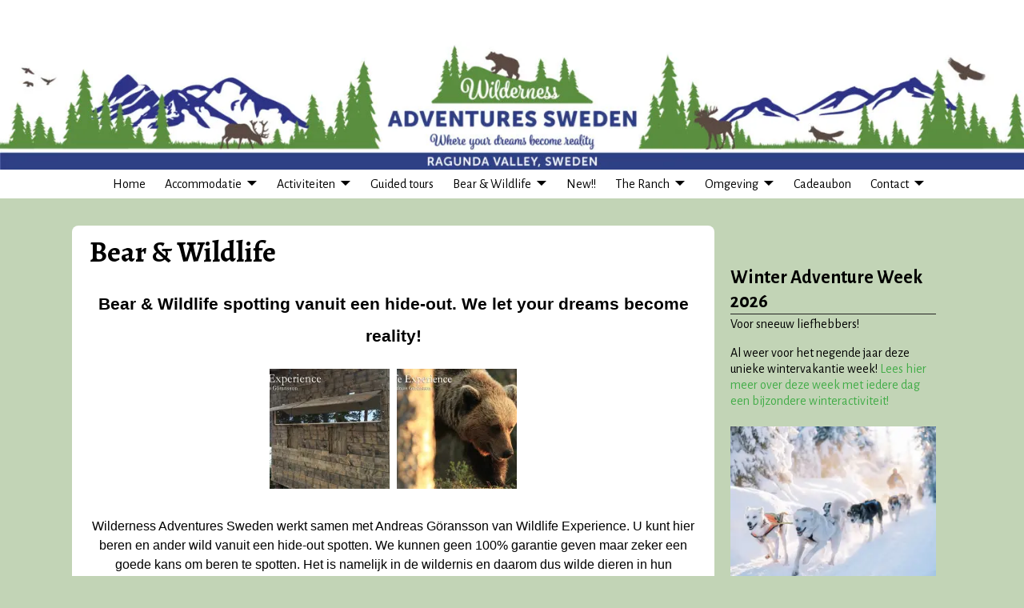

--- FILE ---
content_type: text/html; charset=UTF-8
request_url: https://wildernessadventuressweden.com/nl/bearwildlife/
body_size: 16958
content:
<!DOCTYPE html>
<!--[if IE 8]>
<html class="ie8" lang="en"
	prefix="og: https://ogp.me/ns#" > <![endif]-->
<!--[if IE 9]>
<html class="ie9" lang="en"
	prefix="og: https://ogp.me/ns#" > <![endif]-->
<!--[if !( IE 8 ) | !( IE 9 ) ]><!-->
<html lang="en"
	prefix="og: https://ogp.me/ns#" > <!--<![endif]-->
<head>
	<meta charset="UTF-8"/>
	<meta name='viewport' content='width=device-width,initial-scale=1.0' />

	<link rel="profile" href="//gmpg.org/xfn/11"/>
	<link rel="pingback" href="https://wildernessadventuressweden.com/nl/xmlrpc.php"/>

	<!-- Weaver Xtreme Standard Google Fonts for page-type: page -->
<link href='https://fonts.googleapis.com/css?family=Open+Sans:400%2C700%2C700italic%2C400italic%7COpen+Sans+Condensed:300%2C700%7CAlegreya+SC:400%2C400i%2C700%2C700i%7CAlegreya+Sans+SC:400%2C400i%2C700%2C700i%7CAlegreya+Sans:400%2C400i%2C700%2C700i%7CAlegreya:400%2C400i%2C700%2C700i%7CDroid+Sans:400%2C700%7CDroid+Serif:400%2C400italic%2C700%2C700italic%7CExo+2:400%2C700%7CLato:400%2C400italic%2C700%2C700italic%7CLora:400%2C400italic%2C700%2C700italic%7CArvo:400%2C700%2C400italic%2C700italic%7CRoboto:400%2C400italic%2C700%2C700italic%7CRoboto+Condensed:400%2C700%7CRoboto+Slab:400%2C700%7CArchivo+Black%7CSource+Sans+Pro:400%2C400italic%2C700%2C700italic%7CSource+Serif+Pro:400%2C700%7CVollkorn:400%2C400italic%2C700%2C700italic%7CArimo:400%2C700%7CTinos:400%2C400italic%2C700%2C700italic%7CRoboto+Mono:400%2C700%7CInconsolata%7CHandlee%7CUltra&subset=vietnamese,latin%2Clatin-ext' rel='stylesheet' type='text/css'>
<title>Bear &amp; Wildlife | Wilderness Adventures Sweden |</title>

		<!-- All in One SEO 4.1.0.2 -->
		<meta name="description" content="Wilderness Adventures Sweden werkt samen met Andreas Göransson van Wildlife Experience. Bear &amp; wildlife spotting vanuit een hide-out in Ragunda Valley, Jämtland, Zweden."/>
		<link rel="canonical" href="https://wildernessadventuressweden.com/nl/bearwildlife/" />
		<meta property="og:site_name" content="| Wilderness Adventures Sweden biedt vakanties aan met avontuurlijke outdooractiviteiten en diverse overnachtingsmogelijkheden." />
		<meta property="og:type" content="article" />
		<meta property="og:title" content="Bear &amp; Wildlife | Wilderness Adventures Sweden |" />
		<meta property="og:description" content="Wilderness Adventures Sweden werkt samen met Andreas Göransson van Wildlife Experience. Bear &amp; wildlife spotting vanuit een hide-out in Ragunda Valley, Jämtland, Zweden." />
		<meta property="og:url" content="https://wildernessadventuressweden.com/nl/bearwildlife/" />
		<meta property="article:published_time" content="2019-01-26T23:02:45Z" />
		<meta property="article:modified_time" content="2023-03-22T01:44:38Z" />
		<meta name="twitter:card" content="summary" />
		<meta name="twitter:domain" content="wildernessadventuressweden.com" />
		<meta name="twitter:title" content="Bear &amp; Wildlife | Wilderness Adventures Sweden |" />
		<meta name="twitter:description" content="Wilderness Adventures Sweden werkt samen met Andreas Göransson van Wildlife Experience. Bear &amp; wildlife spotting vanuit een hide-out in Ragunda Valley, Jämtland, Zweden." />
		<script type="application/ld+json" class="aioseo-schema">
			{"@context":"https:\/\/schema.org","@graph":[{"@type":"WebSite","@id":"https:\/\/wildernessadventuressweden.com\/nl\/#website","url":"https:\/\/wildernessadventuressweden.com\/nl\/","description":"Wilderness Adventures Sweden biedt vakanties aan met avontuurlijke outdooractiviteiten en diverse overnachtingsmogelijkheden.","publisher":{"@id":"https:\/\/wildernessadventuressweden.com\/nl\/#organization"}},{"@type":"Organization","@id":"https:\/\/wildernessadventuressweden.com\/nl\/#organization","url":"https:\/\/wildernessadventuressweden.com\/nl\/"},{"@type":"BreadcrumbList","@id":"https:\/\/wildernessadventuressweden.com\/nl\/bearwildlife\/#breadcrumblist","itemListElement":[{"@type":"ListItem","@id":"https:\/\/wildernessadventuressweden.com\/nl\/#listItem","position":"1","item":{"@id":"https:\/\/wildernessadventuressweden.com\/nl\/#item","name":"Home","description":"Wilderness Adventures Sweden biedt vakanties aan met avontuurlijke outdoor-activiteiten met of zonder eigen gids.","url":"https:\/\/wildernessadventuressweden.com\/nl\/"},"nextItem":"https:\/\/wildernessadventuressweden.com\/nl\/bearwildlife\/#listItem"},{"@type":"ListItem","@id":"https:\/\/wildernessadventuressweden.com\/nl\/bearwildlife\/#listItem","position":"2","item":{"@id":"https:\/\/wildernessadventuressweden.com\/nl\/bearwildlife\/#item","name":"Bear & Wildlife","description":"Wilderness Adventures Sweden werkt samen met Andreas G\u00f6ransson van Wildlife Experience. Bear & wildlife spotting vanuit een hide-out in Ragunda Valley, J\u00e4mtland, Zweden.","url":"https:\/\/wildernessadventuressweden.com\/nl\/bearwildlife\/"},"previousItem":"https:\/\/wildernessadventuressweden.com\/nl\/#listItem"}]},{"@type":"WebPage","@id":"https:\/\/wildernessadventuressweden.com\/nl\/bearwildlife\/#webpage","url":"https:\/\/wildernessadventuressweden.com\/nl\/bearwildlife\/","name":"Bear & Wildlife | Wilderness Adventures Sweden |","description":"Wilderness Adventures Sweden werkt samen met Andreas G\u00f6ransson van Wildlife Experience. Bear & wildlife spotting vanuit een hide-out in Ragunda Valley, J\u00e4mtland, Zweden.","inLanguage":"en","isPartOf":{"@id":"https:\/\/wildernessadventuressweden.com\/nl\/#website"},"breadcrumb":{"@id":"https:\/\/wildernessadventuressweden.com\/nl\/bearwildlife\/#breadcrumblist"},"datePublished":"2019-01-26T23:02:45+00:00","dateModified":"2023-03-22T01:44:38+00:00"}]}
		</script>
		<!-- All in One SEO -->

<link rel='dns-prefetch' href='//s0.wp.com' />
<link rel='dns-prefetch' href='//secure.gravatar.com' />
<link rel='dns-prefetch' href='//s.w.org' />
<link rel="alternate" type="application/rss+xml" title=" &raquo; Feed" href="https://wildernessadventuressweden.com/nl/feed/" />
<link rel="alternate" type="application/rss+xml" title=" &raquo; Comments Feed" href="https://wildernessadventuressweden.com/nl/comments/feed/" />
		<script type="text/javascript">
			window._wpemojiSettings = {"baseUrl":"https:\/\/s.w.org\/images\/core\/emoji\/11.2.0\/72x72\/","ext":".png","svgUrl":"https:\/\/s.w.org\/images\/core\/emoji\/11.2.0\/svg\/","svgExt":".svg","source":{"concatemoji":"https:\/\/wildernessadventuressweden.com\/nl\/wp-includes\/js\/wp-emoji-release.min.js?ver=5.1.16"}};
			!function(e,a,t){var n,r,o,i=a.createElement("canvas"),p=i.getContext&&i.getContext("2d");function s(e,t){var a=String.fromCharCode;p.clearRect(0,0,i.width,i.height),p.fillText(a.apply(this,e),0,0);e=i.toDataURL();return p.clearRect(0,0,i.width,i.height),p.fillText(a.apply(this,t),0,0),e===i.toDataURL()}function c(e){var t=a.createElement("script");t.src=e,t.defer=t.type="text/javascript",a.getElementsByTagName("head")[0].appendChild(t)}for(o=Array("flag","emoji"),t.supports={everything:!0,everythingExceptFlag:!0},r=0;r<o.length;r++)t.supports[o[r]]=function(e){if(!p||!p.fillText)return!1;switch(p.textBaseline="top",p.font="600 32px Arial",e){case"flag":return s([55356,56826,55356,56819],[55356,56826,8203,55356,56819])?!1:!s([55356,57332,56128,56423,56128,56418,56128,56421,56128,56430,56128,56423,56128,56447],[55356,57332,8203,56128,56423,8203,56128,56418,8203,56128,56421,8203,56128,56430,8203,56128,56423,8203,56128,56447]);case"emoji":return!s([55358,56760,9792,65039],[55358,56760,8203,9792,65039])}return!1}(o[r]),t.supports.everything=t.supports.everything&&t.supports[o[r]],"flag"!==o[r]&&(t.supports.everythingExceptFlag=t.supports.everythingExceptFlag&&t.supports[o[r]]);t.supports.everythingExceptFlag=t.supports.everythingExceptFlag&&!t.supports.flag,t.DOMReady=!1,t.readyCallback=function(){t.DOMReady=!0},t.supports.everything||(n=function(){t.readyCallback()},a.addEventListener?(a.addEventListener("DOMContentLoaded",n,!1),e.addEventListener("load",n,!1)):(e.attachEvent("onload",n),a.attachEvent("onreadystatechange",function(){"complete"===a.readyState&&t.readyCallback()})),(n=t.source||{}).concatemoji?c(n.concatemoji):n.wpemoji&&n.twemoji&&(c(n.twemoji),c(n.wpemoji)))}(window,document,window._wpemojiSettings);
		</script>
		<style type="text/css">
img.wp-smiley,
img.emoji {
	display: inline !important;
	border: none !important;
	box-shadow: none !important;
	height: 1em !important;
	width: 1em !important;
	margin: 0 .07em !important;
	vertical-align: -0.1em !important;
	background: none !important;
	padding: 0 !important;
}
</style>
	<link rel='stylesheet' id='wp-block-library-css'  href='https://c0.wp.com/c/5.1.16/wp-includes/css/dist/block-library/style.min.css' type='text/css' media='all' />
<link rel='stylesheet' id='wp-block-library-theme-css'  href='https://c0.wp.com/c/5.1.16/wp-includes/css/dist/block-library/theme.min.css' type='text/css' media='all' />
<link rel='stylesheet' id='contact-form-7-css'  href='https://wildernessadventuressweden.com/nl/wp-content/plugins/contact-form-7/includes/css/styles.css?ver=5.1.4' type='text/css' media='all' />
<link rel='stylesheet' id='atw-posts-style-sheet-css'  href='https://wildernessadventuressweden.com/nl/wp-content/plugins/show-posts/atw-posts-style.min.css?ver=1.3.16' type='text/css' media='all' />
<link rel='stylesheet' id='weaverx-font-sheet-css'  href='https://wildernessadventuressweden.com/nl/wp-content/themes/weaver-xtreme/assets/css/fonts.min.css?ver=4.3.1.4' type='text/css' media='all' />
<link rel='stylesheet' id='weaverx-style-sheet-css'  href='https://wildernessadventuressweden.com/nl/wp-content/themes/weaver-xtreme/assets/css/style-weaverx.min.css?ver=4.3.1.4' type='text/css' media='all' />
<link rel='stylesheet' id='addtoany-css'  href='https://wildernessadventuressweden.com/nl/wp-content/plugins/add-to-any/addtoany.min.css?ver=1.15' type='text/css' media='all' />
<link rel='stylesheet' id='__EPYT__style-css'  href='https://wildernessadventuressweden.com/nl/wp-content/plugins/youtube-embed-plus/styles/ytprefs.min.css?ver=13.4.2' type='text/css' media='all' />
<style id='__EPYT__style-inline-css' type='text/css'>

                .epyt-gallery-thumb {
                        width: 33.333%;
                }
                
</style>
<link rel='stylesheet' id='jetpack_css-css'  href='https://c0.wp.com/p/jetpack/7.2.1/css/jetpack.css' type='text/css' media='all' />
<script type='text/javascript' src='https://c0.wp.com/c/5.1.16/wp-includes/js/jquery/jquery.js'></script>
<script type='text/javascript' src='https://c0.wp.com/c/5.1.16/wp-includes/js/jquery/jquery-migrate.min.js'></script>
<script type='text/javascript'>
/* <![CDATA[ */
var wvrxOpts = {"useSmartMenus":"1","menuAltswitch":"767","mobileAltLabel":"","primaryScroll":"scroll-fix","secondaryScroll":"none","headerVideoClass":"has-header-video"};
/* ]]> */
</script>
<script type='text/javascript' src='https://wildernessadventuressweden.com/nl/wp-content/themes/weaver-xtreme/assets/js/weaverxjslib.min.js?ver=4.3.1.4'></script>
<script type='text/javascript' src='https://wildernessadventuressweden.com/nl/wp-content/themes/weaver-xtreme/assets/js/smartmenus/jquery.smartmenus.min.js?ver=4.3.1.4'></script>
<script type='text/javascript' src='https://wildernessadventuressweden.com/nl/wp-content/plugins/add-to-any/addtoany.min.js?ver=1.1'></script>
<script type='text/javascript'>
/* <![CDATA[ */
var _EPYT_ = {"ajaxurl":"https:\/\/wildernessadventuressweden.com\/nl\/wp-admin\/admin-ajax.php","security":"1becf422c6","gallery_scrolloffset":"20","eppathtoscripts":"https:\/\/wildernessadventuressweden.com\/nl\/wp-content\/plugins\/youtube-embed-plus\/scripts\/","eppath":"https:\/\/wildernessadventuressweden.com\/nl\/wp-content\/plugins\/youtube-embed-plus\/","epresponsiveselector":"[\"iframe.__youtube_prefs_widget__\"]","epdovol":"1","version":"13.4.2","evselector":"iframe.__youtube_prefs__[src], iframe[src*=\"youtube.com\/embed\/\"], iframe[src*=\"youtube-nocookie.com\/embed\/\"]","ajax_compat":"","ytapi_load":"light","pause_others":"","stopMobileBuffer":"1","vi_active":"","vi_js_posttypes":[]};
/* ]]> */
</script>
<script type='text/javascript' src='https://wildernessadventuressweden.com/nl/wp-content/plugins/youtube-embed-plus/scripts/ytprefs.min.js?ver=13.4.2'></script>
<link rel='https://api.w.org/' href='https://wildernessadventuressweden.com/nl/wp-json/' />
<link rel="EditURI" type="application/rsd+xml" title="RSD" href="https://wildernessadventuressweden.com/nl/xmlrpc.php?rsd" />
<link rel="wlwmanifest" type="application/wlwmanifest+xml" href="https://wildernessadventuressweden.com/nl/wp-includes/wlwmanifest.xml" /> 
<meta name="generator" content="WordPress 5.1.16" />
<link rel='shortlink' href='https://wp.me/PaL58g-gk' />
<link rel="alternate" type="application/json+oembed" href="https://wildernessadventuressweden.com/nl/wp-json/oembed/1.0/embed?url=https%3A%2F%2Fwildernessadventuressweden.com%2Fnl%2Fbearwildlife%2F" />
<link rel="alternate" type="text/xml+oembed" href="https://wildernessadventuressweden.com/nl/wp-json/oembed/1.0/embed?url=https%3A%2F%2Fwildernessadventuressweden.com%2Fnl%2Fbearwildlife%2F&#038;format=xml" />

<script data-cfasync="false">
window.a2a_config=window.a2a_config||{};a2a_config.callbacks=[];a2a_config.overlays=[];a2a_config.templates={};
(function(d,s,a,b){a=d.createElement(s);b=d.getElementsByTagName(s)[0];a.async=1;a.src="https://static.addtoany.com/menu/page.js";b.parentNode.insertBefore(a,b);})(document,"script");
</script>

<link rel='dns-prefetch' href='//v0.wordpress.com'/>
<link rel='dns-prefetch' href='//i0.wp.com'/>
<link rel='dns-prefetch' href='//i1.wp.com'/>
<link rel='dns-prefetch' href='//i2.wp.com'/>
<link rel='dns-prefetch' href='//c0.wp.com'/>
<style type='text/css'>img#wpstats{display:none}</style><!-- Weaver Xtreme 4.3.1.4 ( 66 ) please-give-this-a-name-V-66 --> <!-- Weaver Xtreme Theme Support 4.0.3 --> <style type="text/css">
/* -wvrx_css- *//* Weaver Xtreme styles - Version 66 */
#wrapper{max-width:1100px;}
a, .wrapper a {color:#42AC48;}
.border {border:1px solid #222222;}.border-bottom{border-bottom:1px solid #222222;}
@media ( min-width:768px) { .menu-secondary ul ul,.menu-secondary ul.mega-menu li {border:1px solid #222222;}
.menu-secondary ul ul.mega-menu{border:none;} }
#site-title,.site-title {max-width:90.00000%;}
#site-tagline,.site-title {max-width:90.00000%;}
#branding #header-image img{margin-left:auto;margin-right:auto;} /* align-center*/#header.header-as-bg-parallax,#header.header-as-bg-responsive,#header.header-as-bg{background-position-x:center;}#branding #header-image img{max-width:100.00000%;}
html.ie8 #branding #header-image img{width:100.00000%;}
.container img, .colophon img {padding:0px;}
.entry-summary,.entry-content {padding-top:1.00000em;}
#content *[class^="wp-block-"] {margin-top:1.20000em;}
#content *[class^="wp-block-"] {margin-bottom:1.50000em;}
#content table {border-style:none;}
#content tr th, #content thead th {font-weight: bold;border-bottom: 1px solid #888;background-color:transparent;}
#content tr td {border-style:none;}table,td,th{border:none}
body{font-size:1.00000em;}
body.is-smalltablet{font-size:1.00000em;}body.is-phone{font-size:1.00000em;}body{line-height:1.50000;}.widget-area{line-height:1.27500;}.customA-font-size{font-size:1em;}.customA-font-size-title{font-size:1.50000em;}.customB-font-size{font-size:1em;}.customB-font-size-title{font-size:1.50000em;}body {background-color:#C2D4B6;}
#title-tagline {background-color:#FFFFFF;}
.menu-primary .wvrx-menu-container,.menu-primary .site-title-on-menu,.menu-primary .site-title-on-menu a {background-color:#FFFFFF;}
.menu-primary .wvrx-menu-container,.menu-primary .site-title-on-menu,.menu-primary .site-title-on-menu a {color:#000000;}
.menu-secondary .wvrx-menu-container {background-color:#FFFFFF;}
.menu-secondary .wvrx-menu-container {color:#000000;}
.menu-primary .wvrx-menu ul li a,.menu-primary .wvrx-menu ul.mega-menu li {background-color:#FFFFFF;}
.menu-primary .wvrx-menu ul li a,.menu-primary .wvrx-menu ul.mega-menu li {color:#000000;}
.menu-secondary .wvrx-menu ul li a,.menu-secondary .wvrx-menu ul.mega-menu li {background-color:#FFFFFF;}
.menu-secondary .wvrx-menu ul li a,.menu-secondary .wvrx-menu ul.mega-menu li {color:#000000;}
.menu-primary .wvrx-menu > li > a {background-color:#FFFFFF;}
.menu-secondary .wvrx-menu > li > a {background-color:#F9F9F9;}
.menu-primary .wvrx-menu > li > a {color:#000000;}
.menu-primary .wvrx-menu > li > a:hover {color:#42AC48 !important;}
.menu-primary .wvrx-menu > li > a:hover {background-color:#FFFFFF !important;}
.menu-secondary .wvrx-menu > li > a {color:#000000;}
.menu-secondary .wvrx-menu > li > a:hover {color:#DD1A1A !important;}
.menu-secondary .wvrx-menu > li > a:hover {background-color:#FFFFFF !important;}
.menu-primary .wvrx-menu ul li a {color:#000000;}
.menu-primary .wvrx-menu ul li a:hover {color:#42AC48 !important;}
.menu-primary .wvrx-menu ul li a:hover {background-color:#FFFFFF !important;}
.menu-secondary .wvrx-menu ul li a {color:#000000;}
.menu-secondary .wvrx-menu ul li a:hover {color:#DD1A1A !important;}
.menu-secondary .wvrx-menu ul li a:hover {background-color:#FFFFFF !important;}
#site-title img.site-title-logo {max-height:32px;}.menu-primary .menu-toggle-button {color:#000000;}
@media( min-width:768px) {
.menu-primary .wvrx-menu a{border-right:1px solid inherit;}
.menu-primary ul.wvrx-menu > li:first-child {border-left:1px solid inherit;}
.menu-primary .wvrx-menu ul > li:first-child{border-top:1px solid inherit;}
.menu-primary .wvrx-menu ul a {border-top:none;border-left:none;border-right:none;border-bottom:1px solid inherit;}
.menu-primary .wvrx-menu-container li a{padding-right:0.75em;}
.menu-primary .menu-hover.menu-arrows .has-submenu > a{padding-right:1.5em;}
.menu-primary .menu-arrows.menu-hover .toggle-submenu{margin-right:0em;}
.menu-primary .wvrx-menu-container{margin-top:0px;}
.menu-primary .wvrx-menu-container{margin-bottom:0px;}
.menu-primary .wvrx-menu,.menu-primary .wvrx-menu-container{text-align:center;line-height:0;}
}
.menu-primary .menu-arrows .toggle-submenu:after{color:#000000;}
.menu-primary .menu-arrows ul .toggle-submenu:after{color:#000000;}
.menu-primary .menu-arrows.is-mobile-menu.menu-arrows ul a .toggle-submenu:after{color:#000000;}
.menu-primary .menu-arrows ul .toggle-submenu:after{color:#000000;}
.menu-primary .is-mobile-menu.menu-arrows .toggle-submenu {background-color:#FFFFFF;}
.menu-secondary .menu-toggle-button {color:#000000;}
@media( min-width:768px) {
.menu-secondary .wvrx-menu a{border-right:1px solid inherit;}
.menu-secondary ul.wvrx-menu > li:first-child {border-left:1px solid inherit;}
.menu-secondary .wvrx-menu ul > li:first-child{border-top:1px solid inherit;}
.menu-secondary .wvrx-menu ul a {border-top:none;border-left:none;border-right:none;border-bottom:1px solid inherit;}
.menu-secondary .wvrx-menu-container li a{padding-right:0.75em;}
.menu-secondary .menu-hover.menu-arrows .has-submenu > a{padding-right:1.5em;}
.menu-secondary .menu-arrows.menu-hover .toggle-submenu{margin-right:0em;}
.menu-secondary .wvrx-menu-container{margin-top:0px;}
.menu-secondary .wvrx-menu-container{margin-bottom:0px;}
.menu-secondary .wvrx-menu,.menu-secondary .wvrx-menu-container{text-align:center;line-height:0;}
}
.menu-secondary .menu-arrows .toggle-submenu:after{color:#000000;}
.menu-secondary .menu-arrows ul .toggle-submenu:after{color:#000000;}
.menu-secondary .menu-arrows.is-mobile-menu.menu-arrows ul a .toggle-submenu:after{color:#000000;}
.menu-secondary .menu-arrows ul .toggle-submenu:after{color:#000000;}
.menu-secondary .is-mobile-menu.menu-arrows .toggle-submenu {background-color:#FFFFFF;}
@media( min-width:768px) {
.menu-extra .wvrx-menu,.menu-extra .wvrx-menu-container{text-align:left;}
}
@media screen and ( min-width:768px) {
.l-content-rsb{width:73.00000%;}.l-content-rsb-m{width:72.00000%;margin-right:1.00000%;}
.l-sb-right{width:27.00000%;}.l-sb-right-lm{width:26.00000%;margin-left:1.00000%;}.l-sb-right-rm {width:26.00000%;margin-right:1.00000%;}
.l-content-lsb{width:80.00000%;}.l-content-lsb-m{width:79.00000%;margin-left:1.00000%;}
.l-sb-left{width:20.00000%;}.l-sb-left-lm{width:19.00000%;margin-left:1.00000%;}.l-sb-left-rm {width:19.00000%;margin-right:1.00000%;}
.l-sb-right-split{width:20.00000%}
.l-sb-right-split-lm{width:19.00000%;margin-left:1.00000%;}
.l-content-ssb{width:60.00000%;margin-left:20.00000%;}
.l-content-ssb-m{width:58.00000%;margin-left:21.00000%;margin-right:1.00000%;}
.l-content-ssbs{width:60.00000%;}
.l-content-ssbs-m{width:58.00000%;margin-left:1.00000%;margin-right:1.00000%;}
.l-sb-left-split{margin-left:-80.00000%;width:20.00000%}
.l-sb-left-split-top{width:20.00000%}
.l-sb-left-split-rm{margin-left:-80.00000%;width:19.00000%}
.l-sb-left-split-top-rm {margin-right:1.00000%;width:19.00000%;}
}
.l-widget-area-top{width:auto;}
.l-widget-area-bottom{width:auto;}
#container{width:100%;}.is-phone #container{width:100%}
#colophon{width:30%;}.is-phone #colophon{width:100%}
#footer-html{width:100%;}.is-phone #footer-html{width:100%}
#footer-widget-area{width:30%;}.is-phone #footer-widget-area{width:100%}
.l-widget-area-footer{width:30%;}.is-phone .l-widget-area-footer{width:100%}
#header{width:100%;}.is-phone #header{width:100%}
#header-html{width:100%;}.is-phone #header-html{width:100%}
#header-widget-area{width:auto;}
.l-widget-area-header{width:auto;}
#infobar{width:100%;}.is-phone #infobar{width:100%}
#primary-widget-area {padding-left:0px;}
#primary-widget-area {padding-right:0px;}
#primary-widget-area {padding-top:50px;}
#primary-widget-area {padding-bottom:0px;}
#primary-widget-area {margin-top:0px;}
#primary-widget-area {margin-bottom:10px;}
.widget-area-primary {padding-left:0px;}
.widget-area-primary {padding-right:0px;}
.widget-area-primary {padding-top:50px;}
.widget-area-primary {padding-bottom:0px;}
.widget-area-primary {margin-top:0px;}
.widget-area-primary {margin-bottom:10px;}
#secondary-widget-area {padding-left:0px;}
#secondary-widget-area {padding-right:0px;}
#secondary-widget-area {padding-top:0px;}
#secondary-widget-area {padding-bottom:0px;}
#secondary-widget-area {margin-top:0px;}
#secondary-widget-area {margin-bottom:10px;}
.widget-area-secondary {padding-left:0px;}
.widget-area-secondary {padding-right:0px;}
.widget-area-secondary {padding-top:0px;}
.widget-area-secondary {padding-bottom:0px;}
.widget-area-secondary {margin-top:0px;}
.widget-area-secondary {margin-bottom:10px;}
.widget-area-top {padding-left:8px;}
.widget-area-top {padding-right:8px;}
.widget-area-top {padding-top:8px;}
.widget-area-top {padding-bottom:8px;}
.widget-area-top {margin-top:10px;}
.widget-area-top {margin-bottom:10px;}
.widget-area-bottom {background-color:#C2D4B6;}
.widget-area-bottom {padding-left:8px;}
.widget-area-bottom {padding-right:8px;}
.widget-area-bottom {padding-top:8px;}
.widget-area-bottom {padding-bottom:8px;}
.widget-area-bottom {margin-top:10px;}
.widget-area-bottom {margin-bottom:10px;}
#header {background-color:#FFFFFF;}
#header {color:#212121;}
#header {padding-left:0px;}
#header {padding-right:0px;}
#header {padding-top:0px;}
#header {padding-bottom:0px;}
#header {margin-top:0px;}
#header {margin-bottom:0px;}
#header-html {background-color:#FFFFFF;}
#header-html {color:#FFFFFF;}
#header-html {padding-left:0px;}
#header-html {padding-right:0px;}
#header-html {padding-top:0px;}
#header-html {padding-bottom:0px;}
#header-html {margin-top:0px;}
#header-html {margin-bottom:0px;}
#header-widget-area {background-color:#FFFFFF;}
#header-widget-area {color:#FFFFFF;}
#header-widget-area {padding-left:0px;}
#header-widget-area {padding-right:0px;}
#header-widget-area {padding-top:0px;}
#header-widget-area {padding-bottom:0px;}
#header-widget-area {margin-top:0px;}
#header-widget-area {margin-bottom:0px;}
.widget-area-header {background-color:#FFFFFF;}
.widget-area-header {color:#FFFFFF;}
.widget-area-header {padding-left:0px;}
.widget-area-header {padding-right:0px;}
.widget-area-header {padding-top:0px;}
.widget-area-header {padding-bottom:0px;}
.widget-area-header {margin-top:0px;}
.widget-area-header {margin-bottom:0px;}
#colophon {background-color:#C2D4B6;}
#colophon {color:#000000;}
#colophon {padding-left:8px;}
#colophon {padding-right:8px;}
#colophon {padding-top:8px;}
#colophon {padding-bottom:8px;}
#colophon {margin-top:0px;}
#colophon {margin-bottom:0px;}
#footer-html {padding-left:0px;}
#footer-html {padding-right:0px;}
#footer-html {padding-top:0px;}
#footer-html {padding-bottom:0px;}
#footer-html {margin-top:0px;}
#footer-html {margin-bottom:0px;}
#footer-widget-area {background-color:#C2D4B6;}
#footer-widget-area {color:#000000;}
#footer-widget-area {padding-left:8px;}
#footer-widget-area {padding-right:8px;}
#footer-widget-area {padding-top:8px;}
#footer-widget-area {padding-bottom:8px;}
#footer-widget-area {margin-top:0px;}
#footer-widget-area {margin-bottom:0px;}
.widget-area-footer {background-color:#C2D4B6;}
.widget-area-footer {color:#000000;}
.widget-area-footer {padding-left:8px;}
.widget-area-footer {padding-right:8px;}
.widget-area-footer {padding-top:8px;}
.widget-area-footer {padding-bottom:8px;}
.widget-area-footer {margin-top:0px;}
.widget-area-footer {margin-bottom:0px;}
#content {background-color:#FFFFFF;}
#content {padding-left:2.00000%;}
#content {padding-right:2.00000%;}
#content {padding-top:4px;}
#content {padding-bottom:8px;}
#content {margin-top:0px;}
#content {margin-bottom:0px;}
#container {padding-left:0px;}
#container {padding-right:0px;}
#container {padding-top:0px;}
#container {padding-bottom:0px;}
#container {margin-top:0px;}
#container {margin-bottom:0px;}
#infobar {padding-left:5px;}
#infobar {padding-right:5px;}
#infobar {padding-top:5px;}
#infobar {padding-bottom:5px;}
#infobar {margin-top:0px;}
#infobar {margin-bottom:0px;}
#wrapper {padding-left:0px;}
#wrapper {padding-right:0px;}
#wrapper {padding-top:0px;}
#wrapper {padding-bottom:0px;}
#wrapper {margin-top:0px;}
#wrapper {margin-bottom:0px;}
.post-area {padding-left:0.00000%;}
.post-area {padding-right:0.00000%;}
.post-area {padding-top:0px;}
.post-area {padding-bottom:0px;}
.post-area {margin-top:0px;}
.post-area {margin-bottom:15px;}
.widget {padding-left:20px;}
.widget {padding-right:20px;}
.widget {padding-top:0px;}
.widget {padding-bottom:30px;}
.widget {margin-top:0px;}
.widget {margin-bottom:0px;}
#inject_fixedtop {left:0;max-width:none !important;width:calc( 100vw - 16px) !important;}
		.no-vert-scrollbar #inject_fixedtop {left:0;width:calc( 100vw ) !important;}
#inject_fixedbottom {left:0;max-width:none !important;width:calc( 100vw - 16px) !important;}
		.no-vert-scrollbar #inject_fixedbottom {left:0;width:calc( 100vw ) !important;}

/* ** Expand/extend ** */
.wvrx-not-safari #header{max-width:none ;width:calc( 100vw - 8px)  ;margin-left: calc( -1 * ( 0px ) - 0px );margin-right: calc( -1 * ( 0px ) - 0px );}
.wvrx-not-safari.no-vert-scrollbar #header{width:100vw ;}

@media ( min-width:1100px) {
.wvrx-not-safari #header {margin-left:calc( -1 * ( 50vw - 4px - ( 1100px / 2 ) )  - 0px - 0px );margin-right:calc( -1 * ( 50vw - 4px - ( 1100px / 2 ) )  - 0px - 0px );}
.wvrx-not-safari.no-vert-scrollbar #header {margin-left:calc( -1 * ( 50vw - ( 1100px / 2 ) )  - 0px - 0px );margin-right:calc( -1 * ( ( 50vw - ( 1100px / 2 ) )  ) - 0px - 0px );}
 }
 /* /EE */
.wrapper #site-title a,.wrapper .site-title a {background-color:#FFFFFF;}
.wrapper #site-title a,.wrapper .site-title a {color:#000000;}
#site-tagline > span,.site-tagline > span {background-color:#FFFFFF;}
#site-tagline > span,.site-tagline > span {color:#686868;}
.widget-title{border-bottom: 1px solid #222;}
#nav-header-mini{margin-top:0.00000em}
hr {background-color:#E8E8E8;}
.menu-primary .wvrx-menu-container .search-form .search-submit {color:#000000;}
.widget-area-header .search-form .search-submit {color:#FFFFFF;}
#colophon .search-form .search-submit {color:#000000;}
.widget-area-footer .search-form .search-submit {color:#000000;}
#header-search .search-form::before {color:#212121;}
.post-title{margin-bottom:0.2em;}
#inject_fixedtop,#inject_fixedbottom,.wvrx-fixedtop,.wvrx-fixonscroll{max-width:1100px;}
.ie8 #inject_fixedtop,.ie8 #inject_fixedbottom,.ie8 .wvrx-fixedtop,.ie8 .wvrx-fixonscroll{max-width:1100px;}
@media ( max-width:1100px) {.wvrx-fixedtop,.wvrx-fixonscroll,#inject_fixedtop,#inject_fixedbottom {left:0px;margin-left:0 !important;margin-right:0 !important;}}

/* End Weaver Xtreme CSS */
</style> <!-- end of main options style section -->

<!-- End of Weaver Xtreme options -->
			<style type="text/css">
				/* If html does not have either class, do not show lazy loaded images. */
				html:not( .jetpack-lazy-images-js-enabled ):not( .js ) .jetpack-lazy-image {
					display: none;
				}
			</style>
			<script>
				document.documentElement.classList.add(
					'jetpack-lazy-images-js-enabled'
				);
			</script>
		<!--[if lt IE 9]>
<script src="https://wildernessadventuressweden.com/nl/wp-content/themes/weaver-xtreme/assets/js/html5.js" type="text/javascript"></script>
<script src="https://wildernessadventuressweden.com/nl/wp-content/themes/weaver-xtreme/assets/js/respond.min.js" type="text/javascript"></script>
<![endif]--></head>

<body data-rsssl=1 class="page-template-default page page-id-1012 page-parent wp-embed-responsive single-author singular not-logged-in weaverx-theme-body wvrx-not-safari is-menu-desktop is-menu-default wvrx-wide-stretched weaverx-page-page weaverx-sb-right weaverx-has-sb" itemtype="https://schema.org/WebPage" itemscope>
<a href="#page-bottom" id="page-top">&darr;</a> <!-- add custom CSS to use this page-bottom link -->
<div id="wvrx-page-width">&nbsp;</div>
<!--googleoff: all-->
<noscript><p style="border:1px solid red;font-size:14px;background-color:pink;padding:5px;margin-left:auto;margin-right:auto;max-width:640px;text-align:center;">
		JAVASCRIPT IS DISABLED. Please enable JavaScript on your browser to best view this site.</p></noscript>
<!--googleon: all--><!-- displayed only if JavaScript disabled -->

<div id="wrapper" class="wrapper font-inherit">
<div class="clear-preheader clear-both"></div>
<div id="header" class="header font-alegreya-sans align-center wvrx-expand-full header-as-img">
<div id="header-inside" class="block-inside"><header id="branding" itemtype="https://schema.org/WPHeader" itemscope>
    <div id='title-tagline' class='clearfix '>
		<h1 id="site-title" class="font-inherit"><a href="https://wildernessadventuressweden.com/nl/" title="" rel="home">
				</a></h1>

				<h2 id="site-tagline" class="hide"><span class="font-inherit">Wilderness Adventures Sweden biedt vakanties aan met avontuurlijke outdooractiviteiten en diverse overnachtingsmogelijkheden.</span></h2>
		    </div><!-- /.title-tagline -->
<div id="header-image" class="header-image header-image-type-std"><div id="wp-custom-header" class="wp-custom-header"><img src="https://wildernessadventuressweden.com/nl/wp-content/uploads/2023/01/cropped-Banner-website.jpg" width="1500" height="188" alt="" srcset="https://i0.wp.com/wildernessadventuressweden.com/nl/wp-content/uploads/2023/01/cropped-Banner-website.jpg?w=1500&amp;ssl=1 1500w, https://i0.wp.com/wildernessadventuressweden.com/nl/wp-content/uploads/2023/01/cropped-Banner-website.jpg?resize=300%2C38&amp;ssl=1 300w, https://i0.wp.com/wildernessadventuressweden.com/nl/wp-content/uploads/2023/01/cropped-Banner-website.jpg?resize=768%2C96&amp;ssl=1 768w, https://i0.wp.com/wildernessadventuressweden.com/nl/wp-content/uploads/2023/01/cropped-Banner-website.jpg?resize=1024%2C128&amp;ssl=1 1024w" sizes="(max-width: 1500px) 100vw, 1500px" /></div>
</div><!-- #header-image -->
<div class="clear-branding clear-both"></div>	</header><!-- #branding -->
	<div class="clear-menu-primary clear-both"></div>

<div id="nav-primary" class="menu-primary menu-primary-standard menu-type-standard" itemtype="https://schema.org/SiteNavigationElement" itemscope>
<div class="wvrx-menu-container font-alegreya-sans"><span class="wvrx-menu-button"><span class="genericon genericon-menu"></span></span><div class="wvrx-menu-clear"></div><ul id="menu-basic-menu" class="weaverx-theme-menu sm wvrx-menu collapsed wvrx-center-menu"><li id="menu-item-41" class="menu-item menu-item-type-post_type menu-item-object-page menu-item-home menu-item-41"><a href="https://wildernessadventuressweden.com/nl/">Home</a></li>
<li id="menu-item-2634" class="menu-item menu-item-type-post_type menu-item-object-page menu-item-has-children menu-item-2634"><a href="https://wildernessadventuressweden.com/nl/accommodatie/">Accommodatie</a>
<ul class="sub-menu">
	<li id="menu-item-731" class="menu-item menu-item-type-post_type menu-item-object-page menu-item-731"><a href="https://wildernessadventuressweden.com/nl/accommodatie/camper-natuur-camping/">Camperplaats</a></li>
	<li id="menu-item-728" class="menu-item menu-item-type-post_type menu-item-object-page menu-item-728"><a href="https://wildernessadventuressweden.com/nl/accommodatie/vakantie-appartement/">Nordic Appartement</a></li>
	<li id="menu-item-2417" class="menu-item menu-item-type-post_type menu-item-object-page menu-item-2417"><a href="https://wildernessadventuressweden.com/nl/accommodatie/the-big-moose-grillhut/">The Big Moose Grillhut</a></li>
	<li id="menu-item-2420" class="menu-item menu-item-type-post_type menu-item-object-page menu-item-2420"><a href="https://wildernessadventuressweden.com/nl/accommodatie/the-pioneer-cabin/">De Pioneer Cabin</a></li>
	<li id="menu-item-4371" class="menu-item menu-item-type-post_type menu-item-object-page menu-item-4371"><a href="https://wildernessadventuressweden.com/nl/accommodatie/zen-sauna-relax/">ZEN Sauna &#038; Relax</a></li>
</ul>
</li>
<li id="menu-item-2639" class="menu-item menu-item-type-post_type menu-item-object-page menu-item-has-children menu-item-2639"><a href="https://wildernessadventuressweden.com/nl/adventures-sweden/">Activiteiten</a>
<ul class="sub-menu">
	<li id="menu-item-40" class="menu-item menu-item-type-post_type menu-item-object-page menu-item-40"><a href="https://wildernessadventuressweden.com/nl/adventures-sweden/summer/">Zomer</a></li>
	<li id="menu-item-4269" class="menu-item menu-item-type-post_type menu-item-object-page menu-item-4269"><a href="https://wildernessadventuressweden.com/nl/adventures-sweden/zomer-adventure-week/">Zomer Adventure Week</a></li>
	<li id="menu-item-4971" class="menu-item menu-item-type-post_type menu-item-object-page menu-item-4971"><a href="https://wildernessadventuressweden.com/nl/adventures-sweden/vis-adventure-week/">Vis Adventure Week</a></li>
	<li id="menu-item-325" class="menu-item menu-item-type-post_type menu-item-object-page menu-item-325"><a href="https://wildernessadventuressweden.com/nl/adventures-sweden/autumn/">Herfst</a></li>
	<li id="menu-item-39" class="menu-item menu-item-type-post_type menu-item-object-page menu-item-39"><a href="https://wildernessadventuressweden.com/nl/adventures-sweden/winter-adventures/">Winter</a></li>
	<li id="menu-item-4520" class="menu-item menu-item-type-post_type menu-item-object-page menu-item-4520"><a href="https://wildernessadventuressweden.com/nl/adventures-sweden/winter-adventure-week-package/">Winter Adventure Week</a></li>
</ul>
</li>
<li id="menu-item-4582" class="menu-item menu-item-type-post_type menu-item-object-page menu-item-4582"><a href="https://wildernessadventuressweden.com/nl/guidedtours/">Guided tours</a></li>
<li id="menu-item-1013" class="menu-item menu-item-type-post_type menu-item-object-page current-menu-item page_item page-item-1012 current_page_item menu-item-has-children menu-item-1013"><a href="https://wildernessadventuressweden.com/nl/bearwildlife/">Bear &#038; Wildlife</a>
<ul class="sub-menu">
	<li id="menu-item-2063" class="menu-item menu-item-type-post_type menu-item-object-page menu-item-2063"><a href="https://wildernessadventuressweden.com/nl/bearwildlife/programma/">Programma</a></li>
</ul>
</li>
<li id="menu-item-4810" class="menu-item menu-item-type-post_type menu-item-object-page menu-item-4810"><a href="https://wildernessadventuressweden.com/nl/nieuw/">New!!</a></li>
<li id="menu-item-1243" class="menu-item menu-item-type-post_type menu-item-object-page menu-item-has-children menu-item-1243"><a href="https://wildernessadventuressweden.com/nl/the-ranch/">The Ranch</a>
<ul class="sub-menu">
	<li id="menu-item-4428" class="menu-item menu-item-type-post_type menu-item-object-page menu-item-4428"><a href="https://wildernessadventuressweden.com/nl/the-ranch/de-paarden-2/">De paarden</a></li>
	<li id="menu-item-2326" class="menu-item menu-item-type-post_type menu-item-object-page menu-item-2326"><a href="https://wildernessadventuressweden.com/nl/the-ranch/de-paarden/">Happy Trails Horseride &#038; Cadeaubon</a></li>
	<li id="menu-item-2428" class="menu-item menu-item-type-post_type menu-item-object-page menu-item-2428"><a href="https://wildernessadventuressweden.com/nl/the-ranch/bed-horse/">Bed &#038; Horse</a></li>
</ul>
</li>
<li id="menu-item-4610" class="menu-item menu-item-type-post_type menu-item-object-page menu-item-has-children menu-item-4610"><a href="https://wildernessadventuressweden.com/nl/surroundings-2/">Omgeving</a>
<ul class="sub-menu">
	<li id="menu-item-1223" class="menu-item menu-item-type-post_type menu-item-object-page menu-item-1223"><a href="https://wildernessadventuressweden.com/nl/surroundings-2/jamtland/">Jämtland</a></li>
	<li id="menu-item-4611" class="menu-item menu-item-type-post_type menu-item-object-page menu-item-4611"><a href="https://wildernessadventuressweden.com/nl/surroundings-2/wildlife/">Wildlife</a></li>
</ul>
</li>
<li id="menu-item-4585" class="menu-item menu-item-type-post_type menu-item-object-page menu-item-4585"><a href="https://wildernessadventuressweden.com/nl/cadeaubon/">Cadeaubon</a></li>
<li id="menu-item-4814" class="menu-item menu-item-type-post_type menu-item-object-page menu-item-has-children menu-item-4814"><a href="https://wildernessadventuressweden.com/nl/contact-info/">Contact</a>
<ul class="sub-menu">
	<li id="menu-item-4816" class="menu-item menu-item-type-post_type menu-item-object-page menu-item-4816"><a href="https://wildernessadventuressweden.com/nl/contact-info/prijzen/">Prijzen</a></li>
	<li id="menu-item-4815" class="menu-item menu-item-type-post_type menu-item-object-page menu-item-4815"><a href="https://wildernessadventuressweden.com/nl/contact-info/voorwaarden/">Boekingen &#038; voorwaarden</a></li>
</ul>
</li>
</ul><div style="clear:both;"></div></div></div><div class='clear-menu-primary-end' style='clear:both;'></div><!-- /.menu-primary -->

	<script type='text/javascript'>
		jQuery('#nav-primary .weaverx-theme-menu').smartmenus( {subIndicatorsText:'',subMenusMinWidth:'1em',subMenusMaxWidth:'25em'} );
		jQuery('#nav-primary span.wvrx-menu-button').click(function () {
			var $this = jQuery(this), $menu = jQuery('#nav-primary ul');
			if (!$this.hasClass('collapsed')) {
				$menu.addClass('collapsed');
				$this.addClass('collapsed mobile-menu-closed');
				$this.removeClass('mobile-menu-open');
			} else {
				$menu.removeClass('collapsed');
				$this.removeClass('collapsed mobile-menu-closed');
				$this.addClass('mobile-menu-open');
			}
			return false;
		}).click();</script>
</div></div><div class='clear-header-end clear-both'></div><!-- #header-inside,#header -->

<div id="container" class="container container-page relative font-alegreya-sans"><div id="container-inside" class="block-inside">

<div id="infobar" class="font-inherit">
  <span id="breadcrumbs"></span>	<span class='infobar_right'>
	</span></div><div class="clear-info-bar-end" style="clear:both;">
</div><!-- #infobar -->

<div id="content" role="main" class="content l-content-rsb m-full s-full rounded-all font-alegreya-sans" itemtype="https://schema.org/WebPageElement" itemscope itemprop="mainContentOfPage"> <!-- page -->
<article id="post-1012" class="content-page post-1012 page type-page status-publish hentry">
					<header class="page-header">
										<h1 class="page-title entry-title xl-font-size-title font-alegreya" itemprop="headline name">Bear &#038; Wildlife</h1>
				</header><!-- .page-header -->
					<div class="entry-content clearfix">

		<link itemprop="mainEntityOfPage" href="https://wildernessadventuressweden.com/nl/bearwildlife/" /><p style="text-align: center;"><span style="font-size: 20pt;"><strong><span style="font-family: verdana, geneva, sans-serif; font-size: 16pt;">Bear &amp; Wildlife spotting vanuit een hide-out. We let your dreams become reality!</span></strong></span></p>
<p style="text-align: center;"><a href="https://i0.wp.com/wildernessadventuressweden.com/nl/wp-content/uploads/2019/02/observatie-hut.jpg?ssl=1" target="_blank" rel="noopener noreferrer"><img data-attachment-id="1511" data-permalink="https://wildernessadventuressweden.com/nl/bearwildlife/attachment/observatie-hut/" data-orig-file="https://i0.wp.com/wildernessadventuressweden.com/nl/wp-content/uploads/2019/02/observatie-hut.jpg?fit=750%2C422&amp;ssl=1" data-orig-size="750,422" data-comments-opened="1" data-image-meta="{&quot;aperture&quot;:&quot;0&quot;,&quot;credit&quot;:&quot;&quot;,&quot;camera&quot;:&quot;&quot;,&quot;caption&quot;:&quot;&quot;,&quot;created_timestamp&quot;:&quot;0&quot;,&quot;copyright&quot;:&quot;&quot;,&quot;focal_length&quot;:&quot;0&quot;,&quot;iso&quot;:&quot;0&quot;,&quot;shutter_speed&quot;:&quot;0&quot;,&quot;title&quot;:&quot;&quot;,&quot;orientation&quot;:&quot;0&quot;}" data-image-title="the hide-out" data-image-description data-medium-file="https://i0.wp.com/wildernessadventuressweden.com/nl/wp-content/uploads/2019/02/observatie-hut.jpg?fit=300%2C169&amp;ssl=1" data-large-file="https://i0.wp.com/wildernessadventuressweden.com/nl/wp-content/uploads/2019/02/observatie-hut.jpg?fit=750%2C422&amp;ssl=1" class="alignnone wp-image-1511 size-thumbnail jetpack-lazy-image" src="https://i0.wp.com/wildernessadventuressweden.com/nl/wp-content/uploads/2019/02/observatie-hut.jpg?resize=150%2C150&#038;ssl=1" alt width="150" height="150" data-recalc-dims="1" data-lazy-srcset="https://i0.wp.com/wildernessadventuressweden.com/nl/wp-content/uploads/2019/02/observatie-hut.jpg?resize=150%2C150&amp;ssl=1 150w, https://i0.wp.com/wildernessadventuressweden.com/nl/wp-content/uploads/2019/02/observatie-hut.jpg?zoom=2&amp;resize=150%2C150&amp;ssl=1 300w, https://i0.wp.com/wildernessadventuressweden.com/nl/wp-content/uploads/2019/02/observatie-hut.jpg?zoom=3&amp;resize=150%2C150&amp;ssl=1 450w" data-lazy-sizes="(max-width: 150px) 100vw, 150px" data-lazy-src="https://i0.wp.com/wildernessadventuressweden.com/nl/wp-content/uploads/2019/02/observatie-hut.jpg?resize=150%2C150&amp;is-pending-load=1#038;ssl=1" srcset="[data-uri]"><noscript><img data-attachment-id="1511" data-permalink="https://wildernessadventuressweden.com/nl/bearwildlife/attachment/observatie-hut/" data-orig-file="https://i0.wp.com/wildernessadventuressweden.com/nl/wp-content/uploads/2019/02/observatie-hut.jpg?fit=750%2C422&amp;ssl=1" data-orig-size="750,422" data-comments-opened="1" data-image-meta="{&quot;aperture&quot;:&quot;0&quot;,&quot;credit&quot;:&quot;&quot;,&quot;camera&quot;:&quot;&quot;,&quot;caption&quot;:&quot;&quot;,&quot;created_timestamp&quot;:&quot;0&quot;,&quot;copyright&quot;:&quot;&quot;,&quot;focal_length&quot;:&quot;0&quot;,&quot;iso&quot;:&quot;0&quot;,&quot;shutter_speed&quot;:&quot;0&quot;,&quot;title&quot;:&quot;&quot;,&quot;orientation&quot;:&quot;0&quot;}" data-image-title="the hide-out" data-image-description="" data-medium-file="https://i0.wp.com/wildernessadventuressweden.com/nl/wp-content/uploads/2019/02/observatie-hut.jpg?fit=300%2C169&amp;ssl=1" data-large-file="https://i0.wp.com/wildernessadventuressweden.com/nl/wp-content/uploads/2019/02/observatie-hut.jpg?fit=750%2C422&amp;ssl=1" class="alignnone wp-image-1511 size-thumbnail" src="https://i0.wp.com/wildernessadventuressweden.com/nl/wp-content/uploads/2019/02/observatie-hut.jpg?resize=150%2C150&#038;ssl=1" alt="" width="150" height="150" srcset="https://i0.wp.com/wildernessadventuressweden.com/nl/wp-content/uploads/2019/02/observatie-hut.jpg?resize=150%2C150&amp;ssl=1 150w, https://i0.wp.com/wildernessadventuressweden.com/nl/wp-content/uploads/2019/02/observatie-hut.jpg?zoom=2&amp;resize=150%2C150&amp;ssl=1 300w, https://i0.wp.com/wildernessadventuressweden.com/nl/wp-content/uploads/2019/02/observatie-hut.jpg?zoom=3&amp;resize=150%2C150&amp;ssl=1 450w" sizes="(max-width: 150px) 100vw, 150px" data-recalc-dims="1" /></noscript></a>   <a href="https://i0.wp.com/wildernessadventuressweden.com/nl/wp-content/uploads/2018/11/bear.jpg?ssl=1" target="_blank" rel="noopener noreferrer"><img data-attachment-id="162" data-permalink="https://wildernessadventuressweden.com/nl/adventures-sweden/summer/attachment/bear/" data-orig-file="https://i0.wp.com/wildernessadventuressweden.com/nl/wp-content/uploads/2018/11/bear.jpg?fit=960%2C639&amp;ssl=1" data-orig-size="960,639" data-comments-opened="1" data-image-meta="{&quot;aperture&quot;:&quot;0&quot;,&quot;credit&quot;:&quot;Andreas Goransson&quot;,&quot;camera&quot;:&quot;&quot;,&quot;caption&quot;:&quot;&quot;,&quot;created_timestamp&quot;:&quot;0&quot;,&quot;copyright&quot;:&quot;&quot;,&quot;focal_length&quot;:&quot;0&quot;,&quot;iso&quot;:&quot;0&quot;,&quot;shutter_speed&quot;:&quot;0&quot;,&quot;title&quot;:&quot;&quot;,&quot;orientation&quot;:&quot;0&quot;}" data-image-title="Picture taken by Andreas Göransson" data-image-description data-medium-file="https://i0.wp.com/wildernessadventuressweden.com/nl/wp-content/uploads/2018/11/bear.jpg?fit=300%2C200&amp;ssl=1" data-large-file="https://i0.wp.com/wildernessadventuressweden.com/nl/wp-content/uploads/2018/11/bear.jpg?fit=960%2C639&amp;ssl=1" class="alignnone wp-image-162 size-thumbnail jetpack-lazy-image" src="https://i0.wp.com/wildernessadventuressweden.com/nl/wp-content/uploads/2018/11/bear.jpg?resize=150%2C150&#038;ssl=1" alt width="150" height="150" data-recalc-dims="1" data-lazy-srcset="https://i0.wp.com/wildernessadventuressweden.com/nl/wp-content/uploads/2018/11/bear.jpg?resize=150%2C150&amp;ssl=1 150w, https://i0.wp.com/wildernessadventuressweden.com/nl/wp-content/uploads/2018/11/bear.jpg?zoom=2&amp;resize=150%2C150&amp;ssl=1 300w, https://i0.wp.com/wildernessadventuressweden.com/nl/wp-content/uploads/2018/11/bear.jpg?zoom=3&amp;resize=150%2C150&amp;ssl=1 450w" data-lazy-sizes="(max-width: 150px) 100vw, 150px" data-lazy-src="https://i0.wp.com/wildernessadventuressweden.com/nl/wp-content/uploads/2018/11/bear.jpg?resize=150%2C150&amp;is-pending-load=1#038;ssl=1" srcset="[data-uri]"><noscript><img data-attachment-id="162" data-permalink="https://wildernessadventuressweden.com/nl/adventures-sweden/summer/attachment/bear/" data-orig-file="https://i0.wp.com/wildernessadventuressweden.com/nl/wp-content/uploads/2018/11/bear.jpg?fit=960%2C639&amp;ssl=1" data-orig-size="960,639" data-comments-opened="1" data-image-meta="{&quot;aperture&quot;:&quot;0&quot;,&quot;credit&quot;:&quot;Andreas Goransson&quot;,&quot;camera&quot;:&quot;&quot;,&quot;caption&quot;:&quot;&quot;,&quot;created_timestamp&quot;:&quot;0&quot;,&quot;copyright&quot;:&quot;&quot;,&quot;focal_length&quot;:&quot;0&quot;,&quot;iso&quot;:&quot;0&quot;,&quot;shutter_speed&quot;:&quot;0&quot;,&quot;title&quot;:&quot;&quot;,&quot;orientation&quot;:&quot;0&quot;}" data-image-title="Picture taken by Andreas Göransson" data-image-description="" data-medium-file="https://i0.wp.com/wildernessadventuressweden.com/nl/wp-content/uploads/2018/11/bear.jpg?fit=300%2C200&amp;ssl=1" data-large-file="https://i0.wp.com/wildernessadventuressweden.com/nl/wp-content/uploads/2018/11/bear.jpg?fit=960%2C639&amp;ssl=1" class="alignnone wp-image-162 size-thumbnail" src="https://i0.wp.com/wildernessadventuressweden.com/nl/wp-content/uploads/2018/11/bear.jpg?resize=150%2C150&#038;ssl=1" alt="" width="150" height="150" srcset="https://i0.wp.com/wildernessadventuressweden.com/nl/wp-content/uploads/2018/11/bear.jpg?resize=150%2C150&amp;ssl=1 150w, https://i0.wp.com/wildernessadventuressweden.com/nl/wp-content/uploads/2018/11/bear.jpg?zoom=2&amp;resize=150%2C150&amp;ssl=1 300w, https://i0.wp.com/wildernessadventuressweden.com/nl/wp-content/uploads/2018/11/bear.jpg?zoom=3&amp;resize=150%2C150&amp;ssl=1 450w" sizes="(max-width: 150px) 100vw, 150px" data-recalc-dims="1" /></noscript></a></p>
<p style="text-align: center;"><span style="font-family: verdana, geneva, sans-serif;">Wilderness Adventures Sweden werkt samen met Andreas Göransson van Wildlife Experience. U kunt hier beren en ander wild vanuit een hide-out spotten. We kunnen geen 100% garantie geven maar zeker een goede kans om beren te spotten. Het is namelijk in de wildernis en daarom dus wilde dieren in hun natuurlijke habitat. En zo willen we het graag houden. </span><br />
<span style="font-family: verdana, geneva, sans-serif;">Andreas is wildlife fotograaf en wildlife expert. Zijn werkgebied is voornamelijk hier in de mooie Ragunda Valley. Andreas werk is o.a. bekroond met een gouden award voor SVTs filmwedstrijd over beren.</span><br />
<span style="font-family: verdana, geneva, sans-serif;">Nadien vele 1e plaatsen met fotowedstrijden en in diverse tijdschriften zijn Andreas foto&#8217;s geplaatst.</span></p>
<p style="text-align: center;"><a href="https://i0.wp.com/wildernessadventuressweden.com/nl/wp-content/uploads/2019/01/Andreas-winter-foto.jpeg?ssl=1" target="_blank" rel="noopener noreferrer"><img data-attachment-id="769" data-permalink="https://wildernessadventuressweden.com/nl/bearwildlife/attachment/andreas-winter-foto/" data-orig-file="https://i0.wp.com/wildernessadventuressweden.com/nl/wp-content/uploads/2019/01/Andreas-winter-foto.jpeg?fit=3152%2C2448&amp;ssl=1" data-orig-size="3152,2448" data-comments-opened="1" data-image-meta="{&quot;aperture&quot;:&quot;0&quot;,&quot;credit&quot;:&quot;&quot;,&quot;camera&quot;:&quot;&quot;,&quot;caption&quot;:&quot;&quot;,&quot;created_timestamp&quot;:&quot;0&quot;,&quot;copyright&quot;:&quot;&quot;,&quot;focal_length&quot;:&quot;0&quot;,&quot;iso&quot;:&quot;0&quot;,&quot;shutter_speed&quot;:&quot;0&quot;,&quot;title&quot;:&quot;&quot;,&quot;orientation&quot;:&quot;0&quot;}" data-image-title="Andreas Göransson wildlife &#038; nature fotographer" data-image-description data-medium-file="https://i0.wp.com/wildernessadventuressweden.com/nl/wp-content/uploads/2019/01/Andreas-winter-foto.jpeg?fit=300%2C233&amp;ssl=1" data-large-file="https://i0.wp.com/wildernessadventuressweden.com/nl/wp-content/uploads/2019/01/Andreas-winter-foto.jpeg?fit=1024%2C795&amp;ssl=1" class="alignnone wp-image-769 size-thumbnail jetpack-lazy-image" src="https://i0.wp.com/wildernessadventuressweden.com/nl/wp-content/uploads/2019/01/Andreas-winter-foto.jpeg?resize=150%2C150&#038;ssl=1" alt width="150" height="150" data-recalc-dims="1" data-lazy-srcset="https://i0.wp.com/wildernessadventuressweden.com/nl/wp-content/uploads/2019/01/Andreas-winter-foto.jpeg?resize=150%2C150&amp;ssl=1 150w, https://i0.wp.com/wildernessadventuressweden.com/nl/wp-content/uploads/2019/01/Andreas-winter-foto.jpeg?zoom=2&amp;resize=150%2C150&amp;ssl=1 300w, https://i0.wp.com/wildernessadventuressweden.com/nl/wp-content/uploads/2019/01/Andreas-winter-foto.jpeg?zoom=3&amp;resize=150%2C150&amp;ssl=1 450w" data-lazy-sizes="(max-width: 150px) 100vw, 150px" data-lazy-src="https://i0.wp.com/wildernessadventuressweden.com/nl/wp-content/uploads/2019/01/Andreas-winter-foto.jpeg?resize=150%2C150&amp;is-pending-load=1#038;ssl=1" srcset="[data-uri]"><noscript><img data-attachment-id="769" data-permalink="https://wildernessadventuressweden.com/nl/bearwildlife/attachment/andreas-winter-foto/" data-orig-file="https://i0.wp.com/wildernessadventuressweden.com/nl/wp-content/uploads/2019/01/Andreas-winter-foto.jpeg?fit=3152%2C2448&amp;ssl=1" data-orig-size="3152,2448" data-comments-opened="1" data-image-meta="{&quot;aperture&quot;:&quot;0&quot;,&quot;credit&quot;:&quot;&quot;,&quot;camera&quot;:&quot;&quot;,&quot;caption&quot;:&quot;&quot;,&quot;created_timestamp&quot;:&quot;0&quot;,&quot;copyright&quot;:&quot;&quot;,&quot;focal_length&quot;:&quot;0&quot;,&quot;iso&quot;:&quot;0&quot;,&quot;shutter_speed&quot;:&quot;0&quot;,&quot;title&quot;:&quot;&quot;,&quot;orientation&quot;:&quot;0&quot;}" data-image-title="Andreas Göransson wildlife &#038; nature fotographer" data-image-description="" data-medium-file="https://i0.wp.com/wildernessadventuressweden.com/nl/wp-content/uploads/2019/01/Andreas-winter-foto.jpeg?fit=300%2C233&amp;ssl=1" data-large-file="https://i0.wp.com/wildernessadventuressweden.com/nl/wp-content/uploads/2019/01/Andreas-winter-foto.jpeg?fit=1024%2C795&amp;ssl=1" class="alignnone wp-image-769 size-thumbnail" src="https://i0.wp.com/wildernessadventuressweden.com/nl/wp-content/uploads/2019/01/Andreas-winter-foto.jpeg?resize=150%2C150&#038;ssl=1" alt="" width="150" height="150" srcset="https://i0.wp.com/wildernessadventuressweden.com/nl/wp-content/uploads/2019/01/Andreas-winter-foto.jpeg?resize=150%2C150&amp;ssl=1 150w, https://i0.wp.com/wildernessadventuressweden.com/nl/wp-content/uploads/2019/01/Andreas-winter-foto.jpeg?zoom=2&amp;resize=150%2C150&amp;ssl=1 300w, https://i0.wp.com/wildernessadventuressweden.com/nl/wp-content/uploads/2019/01/Andreas-winter-foto.jpeg?zoom=3&amp;resize=150%2C150&amp;ssl=1 450w" sizes="(max-width: 150px) 100vw, 150px" data-recalc-dims="1" /></noscript></a> <a href="https://i2.wp.com/wildernessadventuressweden.com/nl/wp-content/uploads/2018/11/Andreas-the-bearman.jpg?ssl=1" target="_blank" rel="noopener noreferrer"><img data-attachment-id="161" data-permalink="https://wildernessadventuressweden.com/nl/bearwildlife/attachment/andreas-the-bearman/" data-orig-file="https://i2.wp.com/wildernessadventuressweden.com/nl/wp-content/uploads/2018/11/Andreas-the-bearman.jpg?fit=539%2C720&amp;ssl=1" data-orig-size="539,720" data-comments-opened="1" data-image-meta="{&quot;aperture&quot;:&quot;0&quot;,&quot;credit&quot;:&quot;&quot;,&quot;camera&quot;:&quot;&quot;,&quot;caption&quot;:&quot;&quot;,&quot;created_timestamp&quot;:&quot;0&quot;,&quot;copyright&quot;:&quot;&quot;,&quot;focal_length&quot;:&quot;0&quot;,&quot;iso&quot;:&quot;0&quot;,&quot;shutter_speed&quot;:&quot;0&quot;,&quot;title&quot;:&quot;&quot;,&quot;orientation&quot;:&quot;0&quot;}" data-image-title="Andreas Góransson; the wildlife photographer and wild life expert" data-image-description data-medium-file="https://i2.wp.com/wildernessadventuressweden.com/nl/wp-content/uploads/2018/11/Andreas-the-bearman.jpg?fit=225%2C300&amp;ssl=1" data-large-file="https://i2.wp.com/wildernessadventuressweden.com/nl/wp-content/uploads/2018/11/Andreas-the-bearman.jpg?fit=539%2C720&amp;ssl=1" class="alignnone wp-image-161 size-thumbnail jetpack-lazy-image" src="https://i2.wp.com/wildernessadventuressweden.com/nl/wp-content/uploads/2018/11/Andreas-the-bearman.jpg?resize=150%2C150&#038;ssl=1" alt width="150" height="150" data-recalc-dims="1" data-lazy-srcset="https://i2.wp.com/wildernessadventuressweden.com/nl/wp-content/uploads/2018/11/Andreas-the-bearman.jpg?resize=150%2C150&amp;ssl=1 150w, https://i2.wp.com/wildernessadventuressweden.com/nl/wp-content/uploads/2018/11/Andreas-the-bearman.jpg?zoom=2&amp;resize=150%2C150&amp;ssl=1 300w, https://i2.wp.com/wildernessadventuressweden.com/nl/wp-content/uploads/2018/11/Andreas-the-bearman.jpg?zoom=3&amp;resize=150%2C150&amp;ssl=1 450w" data-lazy-sizes="(max-width: 150px) 100vw, 150px" data-lazy-src="https://i2.wp.com/wildernessadventuressweden.com/nl/wp-content/uploads/2018/11/Andreas-the-bearman.jpg?resize=150%2C150&amp;is-pending-load=1#038;ssl=1" srcset="[data-uri]"><noscript><img data-attachment-id="161" data-permalink="https://wildernessadventuressweden.com/nl/bearwildlife/attachment/andreas-the-bearman/" data-orig-file="https://i2.wp.com/wildernessadventuressweden.com/nl/wp-content/uploads/2018/11/Andreas-the-bearman.jpg?fit=539%2C720&amp;ssl=1" data-orig-size="539,720" data-comments-opened="1" data-image-meta="{&quot;aperture&quot;:&quot;0&quot;,&quot;credit&quot;:&quot;&quot;,&quot;camera&quot;:&quot;&quot;,&quot;caption&quot;:&quot;&quot;,&quot;created_timestamp&quot;:&quot;0&quot;,&quot;copyright&quot;:&quot;&quot;,&quot;focal_length&quot;:&quot;0&quot;,&quot;iso&quot;:&quot;0&quot;,&quot;shutter_speed&quot;:&quot;0&quot;,&quot;title&quot;:&quot;&quot;,&quot;orientation&quot;:&quot;0&quot;}" data-image-title="Andreas Góransson; the wildlife photographer and wild life expert" data-image-description="" data-medium-file="https://i2.wp.com/wildernessadventuressweden.com/nl/wp-content/uploads/2018/11/Andreas-the-bearman.jpg?fit=225%2C300&amp;ssl=1" data-large-file="https://i2.wp.com/wildernessadventuressweden.com/nl/wp-content/uploads/2018/11/Andreas-the-bearman.jpg?fit=539%2C720&amp;ssl=1" class="alignnone wp-image-161 size-thumbnail" src="https://i2.wp.com/wildernessadventuressweden.com/nl/wp-content/uploads/2018/11/Andreas-the-bearman.jpg?resize=150%2C150&#038;ssl=1" alt="" width="150" height="150" srcset="https://i2.wp.com/wildernessadventuressweden.com/nl/wp-content/uploads/2018/11/Andreas-the-bearman.jpg?resize=150%2C150&amp;ssl=1 150w, https://i2.wp.com/wildernessadventuressweden.com/nl/wp-content/uploads/2018/11/Andreas-the-bearman.jpg?zoom=2&amp;resize=150%2C150&amp;ssl=1 300w, https://i2.wp.com/wildernessadventuressweden.com/nl/wp-content/uploads/2018/11/Andreas-the-bearman.jpg?zoom=3&amp;resize=150%2C150&amp;ssl=1 450w" sizes="(max-width: 150px) 100vw, 150px" data-recalc-dims="1" /></noscript></a></p>
<p style="text-align: center;"><span style="font-family: verdana, geneva, sans-serif;">&#8220;Call of the wild, e<span style="color: #333333; font-size: 1em;">xperience the wild North,<br />
be deep in the forrest, you and the wild animals,</span></span><br />
<span style="font-family: verdana, geneva, sans-serif;">capture the moment &amp; let the nature</span><br />
<span style="font-family: verdana, geneva, sans-serif;">touch your soul.&#8221;<br />
</span><strong><span style="font-size: 16pt;"><br />
<span style="font-family: verdana, geneva, sans-serif;">👉<a href="https://wildernessadventuressweden.com/nl/bearwildlife/programma/" target="_blank" rel="noopener noreferrer">BOOK YOUR ADVENTURE TODAY</a>👈<br />
</span></span></strong></p>
<p style="text-align: center;"><strong><span style="font-family: verdana, geneva, sans-serif;">*Ons 2023 bear spotting seizoen loopt van 15 mei tot 9 juli*</span></strong></p>
<p><iframe  id="_ytid_51071"  width="1100" height="619"  data-origwidth="1100" data-origheight="619"  src="https://www.youtube.com/embed/_N0-wUBwG-M?enablejsapi=1&#038;autoplay=0&#038;cc_load_policy=0&#038;cc_lang_pref=&#038;iv_load_policy=1&#038;loop=0&#038;modestbranding=1&#038;rel=1&#038;fs=1&#038;playsinline=0&#038;autohide=2&#038;theme=dark&#038;color=red&#038;controls=1&#038;" class="__youtube_prefs__  epyt-is-override  no-lazyload" title="YouTube player"  allow="autoplay; encrypted-media" allowfullscreen data-no-lazy="1" data-skipgform_ajax_framebjll=""></iframe></p>
<p style="text-align: center;"><div id="metaslider-id-931" style="max-width: 700px;" class="ml-slider-3-20-3 metaslider metaslider-flex metaslider-931 ml-slider">
    <div id="metaslider_container_931">
        <div id="metaslider_931">
            <ul aria-live="polite" class="slides">
                <li style="display: block; width: 100%;" class="slide-973 ms-image"><img src="https://i0.wp.com/wildernessadventuressweden.com/nl/wp-content/uploads/2019/01/bear-summer-nights.jpg?resize=700%2C400&#038;ssl=1" height="400" width="700" alt class="slider-931 slide-973 jetpack-lazy-image" title="bear in summer night" data-recalc-dims="1" data-lazy-src="https://i0.wp.com/wildernessadventuressweden.com/nl/wp-content/uploads/2019/01/bear-summer-nights.jpg?resize=700%2C400&amp;is-pending-load=1#038;ssl=1" srcset="[data-uri]"><noscript><img src="https://i0.wp.com/wildernessadventuressweden.com/nl/wp-content/uploads/2019/01/bear-summer-nights.jpg?resize=700%2C400&#038;ssl=1" height="400" width="700" alt="" class="slider-931 slide-973" title="bear in summer night" data-recalc-dims="1" /></noscript></li>
                <li style="display: none; width: 100%;" class="slide-980 ms-image"><img src="https://i1.wp.com/wildernessadventuressweden.com/nl/wp-content/uploads/2019/01/mo-bear-hole.jpg?resize=700%2C400&#038;ssl=1" height="400" width="700" alt class="slider-931 slide-980 jetpack-lazy-image" title="mo bear hole" data-recalc-dims="1" data-lazy-src="https://i1.wp.com/wildernessadventuressweden.com/nl/wp-content/uploads/2019/01/mo-bear-hole.jpg?resize=700%2C400&amp;is-pending-load=1#038;ssl=1" srcset="[data-uri]"><noscript><img src="https://i1.wp.com/wildernessadventuressweden.com/nl/wp-content/uploads/2019/01/mo-bear-hole.jpg?resize=700%2C400&#038;ssl=1" height="400" width="700" alt="" class="slider-931 slide-980" title="mo bear hole" data-recalc-dims="1" /></noscript><div class="caption-wrap"><div class="caption">Monique infront of a bears winter hide</div></div></li>
                <li style="display: none; width: 100%;" class="slide-960 ms-image"><img src="https://i0.wp.com/wildernessadventuressweden.com/nl/wp-content/uploads/2018/11/bear.jpg?resize=700%2C400&#038;ssl=1" height="400" width="700" alt class="slider-931 slide-960 jetpack-lazy-image" title="Picture taken by Andreas Göransson" data-recalc-dims="1" data-lazy-src="https://i0.wp.com/wildernessadventuressweden.com/nl/wp-content/uploads/2018/11/bear.jpg?resize=700%2C400&amp;is-pending-load=1#038;ssl=1" srcset="[data-uri]"><noscript><img src="https://i0.wp.com/wildernessadventuressweden.com/nl/wp-content/uploads/2018/11/bear.jpg?resize=700%2C400&#038;ssl=1" height="400" width="700" alt="" class="slider-931 slide-960" title="Picture taken by Andreas Göransson" data-recalc-dims="1" /></noscript></li>
                <li style="display: none; width: 100%;" class="slide-1512 ms-image"><img src="https://i0.wp.com/wildernessadventuressweden.com/nl/wp-content/uploads/2019/02/observatie-hut.jpg?resize=700%2C400&#038;ssl=1" height="400" width="700" alt class="slider-931 slide-1512 jetpack-lazy-image" title="the hide-out" data-recalc-dims="1" data-lazy-src="https://i0.wp.com/wildernessadventuressweden.com/nl/wp-content/uploads/2019/02/observatie-hut.jpg?resize=700%2C400&amp;is-pending-load=1#038;ssl=1" srcset="[data-uri]"><noscript><img src="https://i0.wp.com/wildernessadventuressweden.com/nl/wp-content/uploads/2019/02/observatie-hut.jpg?resize=700%2C400&#038;ssl=1" height="400" width="700" alt="" class="slider-931 slide-1512" title="the hide-out" data-recalc-dims="1" /></noscript></li>
                <li style="display: none; width: 100%;" class="slide-975 ms-image"><img src="https://i2.wp.com/wildernessadventuressweden.com/nl/wp-content/uploads/2019/01/hert-met-kalfjes.jpg?resize=700%2C400&#038;ssl=1" height="400" width="700" alt class="slider-931 slide-975 jetpack-lazy-image" title="deer with her calves" data-recalc-dims="1" data-lazy-src="https://i2.wp.com/wildernessadventuressweden.com/nl/wp-content/uploads/2019/01/hert-met-kalfjes.jpg?resize=700%2C400&amp;is-pending-load=1#038;ssl=1" srcset="[data-uri]"><noscript><img src="https://i2.wp.com/wildernessadventuressweden.com/nl/wp-content/uploads/2019/01/hert-met-kalfjes.jpg?resize=700%2C400&#038;ssl=1" height="400" width="700" alt="" class="slider-931 slide-975" title="deer with her calves" data-recalc-dims="1" /></noscript></li>
                <li style="display: none; width: 100%;" class="slide-976 ms-image"><img src="https://i0.wp.com/wildernessadventuressweden.com/nl/wp-content/uploads/2019/01/roofvogel.jpg?resize=700%2C400&#038;ssl=1" height="400" width="700" alt class="slider-931 slide-976 jetpack-lazy-image" title="bird of pray close to the hide-out" data-recalc-dims="1" data-lazy-src="https://i0.wp.com/wildernessadventuressweden.com/nl/wp-content/uploads/2019/01/roofvogel.jpg?resize=700%2C400&amp;is-pending-load=1#038;ssl=1" srcset="[data-uri]"><noscript><img src="https://i0.wp.com/wildernessadventuressweden.com/nl/wp-content/uploads/2019/01/roofvogel.jpg?resize=700%2C400&#038;ssl=1" height="400" width="700" alt="" class="slider-931 slide-976" title="bird of pray close to the hide-out" data-recalc-dims="1" /></noscript></li>
                <li style="display: none; width: 100%;" class="slide-977 ms-image"><img src="https://i0.wp.com/wildernessadventuressweden.com/nl/wp-content/uploads/2019/01/tree.jpg?resize=700%2C400&#038;ssl=1" height="400" width="700" alt class="slider-931 slide-977 jetpack-lazy-image" title="on the backside of the hide-out stands the bears favorite scratching tree" data-recalc-dims="1" data-lazy-src="https://i0.wp.com/wildernessadventuressweden.com/nl/wp-content/uploads/2019/01/tree.jpg?resize=700%2C400&amp;is-pending-load=1#038;ssl=1" srcset="[data-uri]"><noscript><img src="https://i0.wp.com/wildernessadventuressweden.com/nl/wp-content/uploads/2019/01/tree.jpg?resize=700%2C400&#038;ssl=1" height="400" width="700" alt="" class="slider-931 slide-977" title="on the backside of the hide-out stands the bears favorite scratching tree" data-recalc-dims="1" /></noscript></li>
                <li style="display: none; width: 100%;" class="slide-979 ms-image"><img src="https://i2.wp.com/wildernessadventuressweden.com/nl/wp-content/uploads/2019/01/beer.jpg?resize=700%2C400&#038;ssl=1" height="400" width="700" alt class="slider-931 slide-979 jetpack-lazy-image" title="bear lightened gold the morning sunshine" data-recalc-dims="1" data-lazy-src="https://i2.wp.com/wildernessadventuressweden.com/nl/wp-content/uploads/2019/01/beer.jpg?resize=700%2C400&amp;is-pending-load=1#038;ssl=1" srcset="[data-uri]"><noscript><img src="https://i2.wp.com/wildernessadventuressweden.com/nl/wp-content/uploads/2019/01/beer.jpg?resize=700%2C400&#038;ssl=1" height="400" width="700" alt="" class="slider-931 slide-979" title="bear lightened gold the morning sunshine" data-recalc-dims="1" /></noscript></li>
                <li style="display: none; width: 100%;" class="slide-981 ms-image"><img src="https://i2.wp.com/wildernessadventuressweden.com/nl/wp-content/uploads/2019/01/beren.jpg?resize=700%2C400&#038;ssl=1" height="400" width="700" alt class="slider-931 slide-981 jetpack-lazy-image" title="Picutre taken by Andreas Göransson" data-recalc-dims="1" data-lazy-src="https://i2.wp.com/wildernessadventuressweden.com/nl/wp-content/uploads/2019/01/beren.jpg?resize=700%2C400&amp;is-pending-load=1#038;ssl=1" srcset="[data-uri]"><noscript><img src="https://i2.wp.com/wildernessadventuressweden.com/nl/wp-content/uploads/2019/01/beren.jpg?resize=700%2C400&#038;ssl=1" height="400" width="700" alt="" class="slider-931 slide-981" title="Picutre taken by Andreas Göransson" data-recalc-dims="1" /></noscript></li>
                <li style="display: none; width: 100%;" class="slide-984 ms-image"><img src="https://i0.wp.com/wildernessadventuressweden.com/nl/wp-content/uploads/2018/11/bear-s.jpg?resize=700%2C400&#038;ssl=1" height="400" width="700" alt class="slider-931 slide-984 jetpack-lazy-image" data-recalc-dims="1" data-lazy-src="https://i0.wp.com/wildernessadventuressweden.com/nl/wp-content/uploads/2018/11/bear-s.jpg?resize=700%2C400&amp;is-pending-load=1#038;ssl=1" srcset="[data-uri]"><noscript><img src="https://i0.wp.com/wildernessadventuressweden.com/nl/wp-content/uploads/2018/11/bear-s.jpg?resize=700%2C400&#038;ssl=1" height="400" width="700" alt="" class="slider-931 slide-984" data-recalc-dims="1" /></noscript></li>
                <li style="display: none; width: 100%;" class="slide-982 ms-image"><img src="https://i2.wp.com/wildernessadventuressweden.com/nl/wp-content/uploads/2019/01/spelende-kubs.jpg?resize=700%2C400&#038;ssl=1" height="400" width="700" alt class="slider-931 slide-982 jetpack-lazy-image" title="bear cubs are playing" data-recalc-dims="1" data-lazy-src="https://i2.wp.com/wildernessadventuressweden.com/nl/wp-content/uploads/2019/01/spelende-kubs.jpg?resize=700%2C400&amp;is-pending-load=1#038;ssl=1" srcset="[data-uri]"><noscript><img src="https://i2.wp.com/wildernessadventuressweden.com/nl/wp-content/uploads/2019/01/spelende-kubs.jpg?resize=700%2C400&#038;ssl=1" height="400" width="700" alt="" class="slider-931 slide-982" title="bear cubs are playing" data-recalc-dims="1" /></noscript></li>
                <li style="display: none; width: 100%;" class="slide-983 ms-image"><img src="https://i0.wp.com/wildernessadventuressweden.com/nl/wp-content/uploads/2019/01/summer-view.jpg?resize=700%2C400&#038;ssl=1" height="400" width="700" alt class="slider-931 slide-983 jetpack-lazy-image" title="summer view from the hide-out at 02.00 in the night" data-recalc-dims="1" data-lazy-src="https://i0.wp.com/wildernessadventuressweden.com/nl/wp-content/uploads/2019/01/summer-view.jpg?resize=700%2C400&amp;is-pending-load=1#038;ssl=1" srcset="[data-uri]"><noscript><img src="https://i0.wp.com/wildernessadventuressweden.com/nl/wp-content/uploads/2019/01/summer-view.jpg?resize=700%2C400&#038;ssl=1" height="400" width="700" alt="" class="slider-931 slide-983" title="summer view from the hide-out at 02.00 in the night" data-recalc-dims="1" /></noscript></li>
                <li style="display: none; width: 100%;" class="slide-1002 ms-image"><img src="https://i0.wp.com/wildernessadventuressweden.com/nl/wp-content/uploads/2018/11/beer-scratches-tree.jpg?resize=700%2C400&#038;ssl=1" height="400" width="700" alt class="slider-931 slide-1002 jetpack-lazy-image" title="beer scratches her back to the tree" data-recalc-dims="1" data-lazy-src="https://i0.wp.com/wildernessadventuressweden.com/nl/wp-content/uploads/2018/11/beer-scratches-tree.jpg?resize=700%2C400&amp;is-pending-load=1#038;ssl=1" srcset="[data-uri]"><noscript><img src="https://i0.wp.com/wildernessadventuressweden.com/nl/wp-content/uploads/2018/11/beer-scratches-tree.jpg?resize=700%2C400&#038;ssl=1" height="400" width="700" alt="" class="slider-931 slide-1002" title="beer scratches her back to the tree" data-recalc-dims="1" /></noscript></li>
                <li style="display: none; width: 100%;" class="slide-1130 ms-image"><img src="https://i2.wp.com/wildernessadventuressweden.com/nl/wp-content/uploads/2019/01/mo-naar-hideout.jpg?resize=700%2C400&#038;ssl=1" height="400" width="700" alt class="slider-931 slide-1130 jetpack-lazy-image" title="Monique hiking to the hide-out" data-recalc-dims="1" data-lazy-src="https://i2.wp.com/wildernessadventuressweden.com/nl/wp-content/uploads/2019/01/mo-naar-hideout.jpg?resize=700%2C400&amp;is-pending-load=1#038;ssl=1" srcset="[data-uri]"><noscript><img src="https://i2.wp.com/wildernessadventuressweden.com/nl/wp-content/uploads/2019/01/mo-naar-hideout.jpg?resize=700%2C400&#038;ssl=1" height="400" width="700" alt="" class="slider-931 slide-1130" title="Monique hiking to the hide-out" data-recalc-dims="1" /></noscript></li>
                <li style="display: none; width: 100%;" class="slide-1004 ms-image"><img src="https://i2.wp.com/wildernessadventuressweden.com/nl/wp-content/uploads/2019/01/bear-couple-gomslet.png?resize=700%2C400&#038;ssl=1" height="400" width="700" alt class="slider-931 slide-1004 jetpack-lazy-image" title="bear couple eating pray infront of the hide-out, 02.00 in the night" data-recalc-dims="1" data-lazy-src="https://i2.wp.com/wildernessadventuressweden.com/nl/wp-content/uploads/2019/01/bear-couple-gomslet.png?resize=700%2C400&amp;is-pending-load=1#038;ssl=1" srcset="[data-uri]"><noscript><img src="https://i2.wp.com/wildernessadventuressweden.com/nl/wp-content/uploads/2019/01/bear-couple-gomslet.png?resize=700%2C400&#038;ssl=1" height="400" width="700" alt="" class="slider-931 slide-1004" title="bear couple eating pray infront of the hide-out, 02.00 in the night" data-recalc-dims="1" /></noscript></li>
                <li style="display: none; width: 100%;" class="slide-1005 ms-image"><img src="https://i0.wp.com/wildernessadventuressweden.com/nl/wp-content/uploads/2019/01/tree.jpg?resize=700%2C400&#038;ssl=1" height="400" width="700" alt class="slider-931 slide-1005 jetpack-lazy-image" title="on the backside of the hide-out stands the bears favorite scratching tree" data-recalc-dims="1" data-lazy-src="https://i0.wp.com/wildernessadventuressweden.com/nl/wp-content/uploads/2019/01/tree.jpg?resize=700%2C400&amp;is-pending-load=1#038;ssl=1" srcset="[data-uri]"><noscript><img src="https://i0.wp.com/wildernessadventuressweden.com/nl/wp-content/uploads/2019/01/tree.jpg?resize=700%2C400&#038;ssl=1" height="400" width="700" alt="" class="slider-931 slide-1005" title="on the backside of the hide-out stands the bears favorite scratching tree" data-recalc-dims="1" /></noscript></li>
                <li style="display: none; width: 100%;" class="slide-1006 ms-image"><img src="https://i0.wp.com/wildernessadventuressweden.com/nl/wp-content/uploads/2019/01/camera-in-sneeuw.jpg?resize=700%2C400&#038;ssl=1" height="400" width="700" alt class="slider-931 slide-1006 jetpack-lazy-image" title="the hide-out holds 3 camouflage camera exits" data-recalc-dims="1" data-lazy-src="https://i0.wp.com/wildernessadventuressweden.com/nl/wp-content/uploads/2019/01/camera-in-sneeuw.jpg?resize=700%2C400&amp;is-pending-load=1#038;ssl=1" srcset="[data-uri]"><noscript><img src="https://i0.wp.com/wildernessadventuressweden.com/nl/wp-content/uploads/2019/01/camera-in-sneeuw.jpg?resize=700%2C400&#038;ssl=1" height="400" width="700" alt="" class="slider-931 slide-1006" title="the hide-out holds 3 camouflage camera exits" data-recalc-dims="1" /></noscript></li>
                <li style="display: none; width: 100%;" class="slide-1007 ms-image"><img src="https://i2.wp.com/wildernessadventuressweden.com/nl/wp-content/uploads/2018/11/Andreas-the-bearman.jpg?resize=700%2C400&#038;ssl=1" height="400" width="700" alt class="slider-931 slide-1007 jetpack-lazy-image" title="Andreas Góransson; the wildlife photographer and wild life expert" data-recalc-dims="1" data-lazy-src="https://i2.wp.com/wildernessadventuressweden.com/nl/wp-content/uploads/2018/11/Andreas-the-bearman.jpg?resize=700%2C400&amp;is-pending-load=1#038;ssl=1" srcset="[data-uri]"><noscript><img src="https://i2.wp.com/wildernessadventuressweden.com/nl/wp-content/uploads/2018/11/Andreas-the-bearman.jpg?resize=700%2C400&#038;ssl=1" height="400" width="700" alt="" class="slider-931 slide-1007" title="Andreas Góransson; the wildlife photographer and wild life expert" data-recalc-dims="1" /></noscript></li>
                <li style="display: none; width: 100%;" class="slide-1192 ms-image"><img src="https://i1.wp.com/wildernessadventuressweden.com/nl/wp-content/uploads/2019/01/juni-17.jpg?resize=700%2C400&#038;ssl=1" height="400" width="700" alt class="slider-931 slide-1192 jetpack-lazy-image" title="Cozy Cabin is where we meet" data-recalc-dims="1" data-lazy-src="https://i1.wp.com/wildernessadventuressweden.com/nl/wp-content/uploads/2019/01/juni-17.jpg?resize=700%2C400&amp;is-pending-load=1#038;ssl=1" srcset="[data-uri]"><noscript><img src="https://i1.wp.com/wildernessadventuressweden.com/nl/wp-content/uploads/2019/01/juni-17.jpg?resize=700%2C400&#038;ssl=1" height="400" width="700" alt="" class="slider-931 slide-1192" title="Cozy Cabin is where we meet" data-recalc-dims="1" /></noscript></li>
                <li style="display: none; width: 100%;" class="slide-1194 ms-image"><img src="https://i0.wp.com/wildernessadventuressweden.com/nl/wp-content/uploads/2019/02/inrichting-6.jpg?resize=700%2C400&#038;ssl=1" height="400" width="700" alt class="slider-931 slide-1194 jetpack-lazy-image" title="conference room" data-recalc-dims="1" data-lazy-src="https://i0.wp.com/wildernessadventuressweden.com/nl/wp-content/uploads/2019/02/inrichting-6.jpg?resize=700%2C400&amp;is-pending-load=1#038;ssl=1" srcset="[data-uri]"><noscript><img src="https://i0.wp.com/wildernessadventuressweden.com/nl/wp-content/uploads/2019/02/inrichting-6.jpg?resize=700%2C400&#038;ssl=1" height="400" width="700" alt="" class="slider-931 slide-1194" title="conference room" data-recalc-dims="1" /></noscript></li>
            </ul>
        </div>
        
    </div>
</div></p>
<p><iframe  id="_ytid_94726"  width="1100" height="619"  data-origwidth="1100" data-origheight="619"  src="https://www.youtube.com/embed/gmAHAYBz5WA?enablejsapi=1&#038;autoplay=0&#038;cc_load_policy=0&#038;cc_lang_pref=&#038;iv_load_policy=1&#038;loop=0&#038;modestbranding=1&#038;rel=1&#038;fs=1&#038;playsinline=0&#038;autohide=2&#038;theme=dark&#038;color=red&#038;controls=1&#038;" class="__youtube_prefs__  epyt-is-override  no-lazyload" title="YouTube player"  allow="autoplay; encrypted-media" allowfullscreen data-no-lazy="1" data-skipgform_ajax_framebjll=""></iframe></p>
<p style="text-align: center;"><span style="font-family: verdana, geneva, sans-serif;">How it started.</span><br />
<span style="font-family: verdana, geneva, sans-serif;">Het was in de winter van januari 2018 dat Andreas en Monique aan elkaar voorgesteld werden.</span><br />
<span style="font-family: verdana, geneva, sans-serif;">Al snel ontstond het idee om samen te werken m.b.t het beren en wildlife spotten vanuit Andreas zijn hide-out.</span><br />
<span style="font-family: verdana, geneva, sans-serif;">In het voorjaar van 2018 is Monique haar scholing door Andreas begonnen m.b.t. wildlife, gedrag en wetenswaardigheden, leefgebied, gidsen en observaties vanuit de hide-out.</span><br />
<span style="font-family: verdana, geneva, sans-serif;"><strong>Een once in a lifetime gelegenheid die we graag met u willen delen!<br />
<a href="https://wildernessadventuressweden.com/nl/adventures-sweden/zomer-adventure-week/" target="_blank" rel="noopener noreferrer">Bekijk ook onze unieke Wilderness Summer Adventure Week Package 2023</a></strong></span></p>
<p>&nbsp;</p>
<table class=" aligncenter" style="height: 136px;" width="506">
<tbody>
<tr>
<td><a href="https://i0.wp.com/wildernessadventuressweden.com/nl/wp-content/uploads/2019/02/header.jpg?ssl=1" target="_blank" rel="noopener noreferrer"><img data-attachment-id="1501" data-permalink="https://wildernessadventuressweden.com/nl/bearwildlife/attachment/header/" data-orig-file="https://i0.wp.com/wildernessadventuressweden.com/nl/wp-content/uploads/2019/02/header.jpg?fit=2374%2C301&amp;ssl=1" data-orig-size="2374,301" data-comments-opened="1" data-image-meta="{&quot;aperture&quot;:&quot;0&quot;,&quot;credit&quot;:&quot;&quot;,&quot;camera&quot;:&quot;&quot;,&quot;caption&quot;:&quot;&quot;,&quot;created_timestamp&quot;:&quot;0&quot;,&quot;copyright&quot;:&quot;&quot;,&quot;focal_length&quot;:&quot;0&quot;,&quot;iso&quot;:&quot;0&quot;,&quot;shutter_speed&quot;:&quot;0&quot;,&quot;title&quot;:&quot;&quot;,&quot;orientation&quot;:&quot;0&quot;}" data-image-title="header" data-image-description data-medium-file="https://i0.wp.com/wildernessadventuressweden.com/nl/wp-content/uploads/2019/02/header.jpg?fit=300%2C38&amp;ssl=1" data-large-file="https://i0.wp.com/wildernessadventuressweden.com/nl/wp-content/uploads/2019/02/header.jpg?fit=1024%2C130&amp;ssl=1" class="alignnone wp-image-1501 size-medium jetpack-lazy-image" src="https://i0.wp.com/wildernessadventuressweden.com/nl/wp-content/uploads/2019/02/header.jpg?resize=300%2C38&#038;ssl=1" alt width="300" height="38" data-recalc-dims="1" data-lazy-srcset="https://i0.wp.com/wildernessadventuressweden.com/nl/wp-content/uploads/2019/02/header.jpg?resize=300%2C38&amp;ssl=1 300w, https://i0.wp.com/wildernessadventuressweden.com/nl/wp-content/uploads/2019/02/header.jpg?resize=768%2C97&amp;ssl=1 768w, https://i0.wp.com/wildernessadventuressweden.com/nl/wp-content/uploads/2019/02/header.jpg?resize=1024%2C130&amp;ssl=1 1024w, https://i0.wp.com/wildernessadventuressweden.com/nl/wp-content/uploads/2019/02/header.jpg?w=2200&amp;ssl=1 2200w" data-lazy-sizes="(max-width: 300px) 100vw, 300px" data-lazy-src="https://i0.wp.com/wildernessadventuressweden.com/nl/wp-content/uploads/2019/02/header.jpg?resize=300%2C38&amp;is-pending-load=1#038;ssl=1" srcset="[data-uri]"><noscript><img data-attachment-id="1501" data-permalink="https://wildernessadventuressweden.com/nl/bearwildlife/attachment/header/" data-orig-file="https://i0.wp.com/wildernessadventuressweden.com/nl/wp-content/uploads/2019/02/header.jpg?fit=2374%2C301&amp;ssl=1" data-orig-size="2374,301" data-comments-opened="1" data-image-meta="{&quot;aperture&quot;:&quot;0&quot;,&quot;credit&quot;:&quot;&quot;,&quot;camera&quot;:&quot;&quot;,&quot;caption&quot;:&quot;&quot;,&quot;created_timestamp&quot;:&quot;0&quot;,&quot;copyright&quot;:&quot;&quot;,&quot;focal_length&quot;:&quot;0&quot;,&quot;iso&quot;:&quot;0&quot;,&quot;shutter_speed&quot;:&quot;0&quot;,&quot;title&quot;:&quot;&quot;,&quot;orientation&quot;:&quot;0&quot;}" data-image-title="header" data-image-description="" data-medium-file="https://i0.wp.com/wildernessadventuressweden.com/nl/wp-content/uploads/2019/02/header.jpg?fit=300%2C38&amp;ssl=1" data-large-file="https://i0.wp.com/wildernessadventuressweden.com/nl/wp-content/uploads/2019/02/header.jpg?fit=1024%2C130&amp;ssl=1" class="alignnone wp-image-1501 size-medium" src="https://i0.wp.com/wildernessadventuressweden.com/nl/wp-content/uploads/2019/02/header.jpg?resize=300%2C38&#038;ssl=1" alt="" width="300" height="38" srcset="https://i0.wp.com/wildernessadventuressweden.com/nl/wp-content/uploads/2019/02/header.jpg?resize=300%2C38&amp;ssl=1 300w, https://i0.wp.com/wildernessadventuressweden.com/nl/wp-content/uploads/2019/02/header.jpg?resize=768%2C97&amp;ssl=1 768w, https://i0.wp.com/wildernessadventuressweden.com/nl/wp-content/uploads/2019/02/header.jpg?resize=1024%2C130&amp;ssl=1 1024w, https://i0.wp.com/wildernessadventuressweden.com/nl/wp-content/uploads/2019/02/header.jpg?w=2200&amp;ssl=1 2200w" sizes="(max-width: 300px) 100vw, 300px" data-recalc-dims="1" /></noscript></a></td>
<td><a href="https://wildernessadventuressweden.com/nl/wp-content/uploads/2019/02/Logo-Wildlife-Experience.jpg">                 </a><a href="https://i1.wp.com/wildernessadventuressweden.com/nl/wp-content/uploads/2019/02/Logo-Wildlife-Experience.jpg?ssl=1" target="_blank" rel="noopener noreferrer"><img data-attachment-id="1502" data-permalink="https://wildernessadventuressweden.com/nl/bearwildlife/attachment/logo-wildlife-experience/" data-orig-file="https://i1.wp.com/wildernessadventuressweden.com/nl/wp-content/uploads/2019/02/Logo-Wildlife-Experience.jpg?fit=587%2C587&amp;ssl=1" data-orig-size="587,587" data-comments-opened="1" data-image-meta="{&quot;aperture&quot;:&quot;0&quot;,&quot;credit&quot;:&quot;&quot;,&quot;camera&quot;:&quot;&quot;,&quot;caption&quot;:&quot;&quot;,&quot;created_timestamp&quot;:&quot;0&quot;,&quot;copyright&quot;:&quot;&quot;,&quot;focal_length&quot;:&quot;0&quot;,&quot;iso&quot;:&quot;0&quot;,&quot;shutter_speed&quot;:&quot;0&quot;,&quot;title&quot;:&quot;&quot;,&quot;orientation&quot;:&quot;0&quot;}" data-image-title="Logo Wildlife Experience" data-image-description data-medium-file="https://i1.wp.com/wildernessadventuressweden.com/nl/wp-content/uploads/2019/02/Logo-Wildlife-Experience.jpg?fit=300%2C300&amp;ssl=1" data-large-file="https://i1.wp.com/wildernessadventuressweden.com/nl/wp-content/uploads/2019/02/Logo-Wildlife-Experience.jpg?fit=587%2C587&amp;ssl=1" class="alignnone wp-image-1502 jetpack-lazy-image" src="https://i2.wp.com/wildernessadventuressweden.com/nl/wp-content/uploads/2019/02/Logo-Wildlife-Experience-300x300.jpg?resize=113%2C113&#038;ssl=1" alt width="113" height="113" data-recalc-dims="1" data-lazy-srcset="https://i1.wp.com/wildernessadventuressweden.com/nl/wp-content/uploads/2019/02/Logo-Wildlife-Experience.jpg?resize=300%2C300&amp;ssl=1 300w, https://i1.wp.com/wildernessadventuressweden.com/nl/wp-content/uploads/2019/02/Logo-Wildlife-Experience.jpg?resize=150%2C150&amp;ssl=1 150w, https://i1.wp.com/wildernessadventuressweden.com/nl/wp-content/uploads/2019/02/Logo-Wildlife-Experience.jpg?w=587&amp;ssl=1 587w" data-lazy-sizes="(max-width: 113px) 100vw, 113px" data-lazy-src="https://i2.wp.com/wildernessadventuressweden.com/nl/wp-content/uploads/2019/02/Logo-Wildlife-Experience-300x300.jpg?resize=113%2C113&amp;is-pending-load=1#038;ssl=1" srcset="[data-uri]"><noscript><img data-attachment-id="1502" data-permalink="https://wildernessadventuressweden.com/nl/bearwildlife/attachment/logo-wildlife-experience/" data-orig-file="https://i1.wp.com/wildernessadventuressweden.com/nl/wp-content/uploads/2019/02/Logo-Wildlife-Experience.jpg?fit=587%2C587&amp;ssl=1" data-orig-size="587,587" data-comments-opened="1" data-image-meta="{&quot;aperture&quot;:&quot;0&quot;,&quot;credit&quot;:&quot;&quot;,&quot;camera&quot;:&quot;&quot;,&quot;caption&quot;:&quot;&quot;,&quot;created_timestamp&quot;:&quot;0&quot;,&quot;copyright&quot;:&quot;&quot;,&quot;focal_length&quot;:&quot;0&quot;,&quot;iso&quot;:&quot;0&quot;,&quot;shutter_speed&quot;:&quot;0&quot;,&quot;title&quot;:&quot;&quot;,&quot;orientation&quot;:&quot;0&quot;}" data-image-title="Logo Wildlife Experience" data-image-description="" data-medium-file="https://i1.wp.com/wildernessadventuressweden.com/nl/wp-content/uploads/2019/02/Logo-Wildlife-Experience.jpg?fit=300%2C300&amp;ssl=1" data-large-file="https://i1.wp.com/wildernessadventuressweden.com/nl/wp-content/uploads/2019/02/Logo-Wildlife-Experience.jpg?fit=587%2C587&amp;ssl=1" class="alignnone wp-image-1502" src="https://i2.wp.com/wildernessadventuressweden.com/nl/wp-content/uploads/2019/02/Logo-Wildlife-Experience-300x300.jpg?resize=113%2C113&#038;ssl=1" alt="" width="113" height="113" srcset="https://i1.wp.com/wildernessadventuressweden.com/nl/wp-content/uploads/2019/02/Logo-Wildlife-Experience.jpg?resize=300%2C300&amp;ssl=1 300w, https://i1.wp.com/wildernessadventuressweden.com/nl/wp-content/uploads/2019/02/Logo-Wildlife-Experience.jpg?resize=150%2C150&amp;ssl=1 150w, https://i1.wp.com/wildernessadventuressweden.com/nl/wp-content/uploads/2019/02/Logo-Wildlife-Experience.jpg?w=587&amp;ssl=1 587w" sizes="(max-width: 113px) 100vw, 113px" data-recalc-dims="1" /></noscript></a></td>
</tr>
</tbody>
</table>
<p>&nbsp;</p>
<p style="text-align: center;"><span style="font-size: 8pt;">©2022 Wilderness Adventures Sweden. All rights reserved. Powered by WordPress.</span></p>
	</div><!-- .entry-content -->

</article><!-- #post-1012 -->

<div class="clear-sb-postcontent-page clear-both"></div><div class="clear-sitewide-bottom-widget-area clear-both"></div>
</div><!-- /#content -->

			<div id="primary-widget-area" class="widget-area m-full s-full l-sb-right m-full s-full font-alegreya-sans" role="complementary" itemtype="https://schema.org/WPSideBar" itemscope>
				<aside id="text-7" class="widget widget_text font-alegreya-sans widget-1 widget-first widget-first-vert widget-odd"><h3 class="widget-title font-inherit">Winter Adventure Week 2026</h3>			<div class="textwidget"><p>Voor sneeuw liefhebbers!</p>
<p>Al weer voor het negende jaar deze unieke wintervakantie week! <a href="https://wildernessadventuressweden.com/nl/adventures-sweden/winter-adventure-week-package/" target="_blank" rel="noopener">Lees hier meer over deze week met iedere dag een bijzondere winteractiviteit!</a></p>
<p><img class="alignnone wp-image-4721 size-medium jetpack-lazy-image" src="https://i1.wp.com/wildernessadventuressweden.com/nl/wp-content/uploads/2023/03/sleddogs.jpg?resize=300%2C225&#038;ssl=1" alt width="300" height="225" data-recalc-dims="1" data-lazy-src="https://i1.wp.com/wildernessadventuressweden.com/nl/wp-content/uploads/2023/03/sleddogs.jpg?resize=300%2C225&amp;is-pending-load=1#038;ssl=1" srcset="[data-uri]"><noscript><img class="alignnone wp-image-4721 size-medium" src="https://i1.wp.com/wildernessadventuressweden.com/nl/wp-content/uploads/2023/03/sleddogs.jpg?resize=300%2C225&#038;ssl=1" alt="" width="300" height="225" data-recalc-dims="1" /></noscript></p>
<p><a href="https://wildernessadventuressweden.com/nl/contact-info/" target="_blank" rel="noopener">Contact Monique voor info &amp; boekingen.</a><br />
Lees ook de vele gasten reviews op Wilderness Adventures Sweden business Google en de winter filmpjes op Youtube.</p>
</div>
		</aside><aside id="text-6" class="widget widget_text font-alegreya-sans widget-2 widget-even"><h3 class="widget-title font-inherit">ZIN in ZEN Spirituele Natuur Week 2026</h3>			<div class="textwidget"><p>Mindfulness beleving in onze prachtige  herfstperiode. <a href="https://wildernessadventuressweden.com/nl/wp-content/uploads/2022/07/ZEN-week-roodbruin.pdf" target="_blank" rel="noopener">Klik op deze link voor het overzicht </a><br />
<img class="alignnone wp-image-4659 size-medium jetpack-lazy-image" src="https://i0.wp.com/wildernessadventuressweden.com/nl/wp-content/uploads/2023/03/Indalsälven-in-höst.jpg?resize=300%2C225&#038;ssl=1" alt width="300" height="225" data-recalc-dims="1" data-lazy-src="https://i0.wp.com/wildernessadventuressweden.com/nl/wp-content/uploads/2023/03/Indalsälven-in-höst.jpg?resize=300%2C225&amp;is-pending-load=1#038;ssl=1" srcset="[data-uri]"><noscript><img class="alignnone wp-image-4659 size-medium" src="https://i0.wp.com/wildernessadventuressweden.com/nl/wp-content/uploads/2023/03/Indalsälven-in-höst.jpg?resize=300%2C225&#038;ssl=1" alt="" width="300" height="225" data-recalc-dims="1" /></noscript><br />
<a href="https://wildernessadventuressweden.com/nl/contact-info/" target="_blank" rel="noopener">Contact Monique voor info en boekingen</a> over deze Spirituele Natuur Week</p>
<p>&nbsp;</p>
</div>
		</aside><aside id="text-3" class="widget widget_text font-alegreya-sans widget-3 widget-odd"><h3 class="widget-title font-inherit">Summer Adventure Week 2026</h3>			<div class="textwidget"><p><a href="https://wildernessadventuressweden.com/nl/adventures-sweden/zomer-adventure-week/" target="_blank" rel="noopener"><strong>Klik op deze link voor het programma overzicht.</strong></a><br />
<img class="alignnone wp-image-162 size-medium jetpack-lazy-image" src="https://i0.wp.com/wildernessadventuressweden.com/nl/wp-content/uploads/2018/11/bear.jpg?resize=300%2C200&#038;ssl=1" alt width="300" height="200" data-recalc-dims="1" data-lazy-src="https://i0.wp.com/wildernessadventuressweden.com/nl/wp-content/uploads/2018/11/bear.jpg?resize=300%2C200&amp;is-pending-load=1#038;ssl=1" srcset="[data-uri]"><noscript><img class="alignnone wp-image-162 size-medium" src="https://i0.wp.com/wildernessadventuressweden.com/nl/wp-content/uploads/2018/11/bear.jpg?resize=300%2C200&#038;ssl=1" alt="" width="300" height="200" data-recalc-dims="1" /></noscript><br />
<em><span style="font-size: 14px;"><strong>Come and enjoy our breathtaking wilderness</strong></span></em></p>
<p><a href="https://wildernessadventuressweden.com/nl/contact-info/" target="_blank" rel="noopener">Contact Monique voor info &amp; boekingen</a> over deze unieke Wildlife Experience, inclusief accommodatie,  activiteiten en diverse maaltijden!</p>
</div>
		</aside><aside id="fbw_id-2" class="widget widget_fbw_id font-alegreya-sans widget-4 widget-even"><h3 class="widget-title font-inherit">FOLLOW US ON FACEBOOK</h3><div class="fb_loader" style="text-align: center !important;"><img src="https://wildernessadventuressweden.com/nl/wp-content/plugins/facebook-pagelike-widget/loader.gif" alt="Facebook Pagelike Widget" /></div><div id="fb-root"></div>
        <div class="fb-page" data-href="https://www.facebook.com/Wilderness-Adventures-Sweden-272763623276046/ " data-width="500" data-height="500" data-small-header="true" data-adapt-container-width="true" data-hide-cover="false" data-show-facepile="false" data-show-posts="false" style="" hide_cta="false" data-tabs=""></div></aside>        <!-- A WordPress plugin developed by Milap Patel -->
    <aside id="text-5" class="widget widget_text font-alegreya-sans widget-5 widget-odd"><h3 class="widget-title font-inherit">FOLLOW US ON</h3>			<div class="textwidget"><p><a href="https://www.youtube.com/channel/UCmP7gCrUH0j30IZJxTfuAkQ" target="_blank" rel="noopener"><img class="alignleft size-full wp-image-4273 jetpack-lazy-image" src="https://i2.wp.com/wildernessadventuressweden.com/nl/wp-content/uploads/2022/03/Youtube-50x50-transparant.png?resize=50%2C50&#038;ssl=1" alt width="50" height="50" data-recalc-dims="1" data-lazy-src="https://i2.wp.com/wildernessadventuressweden.com/nl/wp-content/uploads/2022/03/Youtube-50x50-transparant.png?resize=50%2C50&amp;is-pending-load=1#038;ssl=1" srcset="[data-uri]"><noscript><img class="alignleft size-full wp-image-4273" src="https://i2.wp.com/wildernessadventuressweden.com/nl/wp-content/uploads/2022/03/Youtube-50x50-transparant.png?resize=50%2C50&#038;ssl=1" alt="" width="50" height="50" data-recalc-dims="1" /></noscript></a><a href="https://www.instagram.com/wildernessadventuressweden/" target="_blank" rel="noopener"><img class="alignleft size-full wp-image-4274 jetpack-lazy-image" src="https://i2.wp.com/wildernessadventuressweden.com/nl/wp-content/uploads/2022/03/insta-50x50.png?resize=50%2C50&#038;ssl=1" alt width="50" height="50" data-recalc-dims="1" data-lazy-src="https://i2.wp.com/wildernessadventuressweden.com/nl/wp-content/uploads/2022/03/insta-50x50.png?resize=50%2C50&amp;is-pending-load=1#038;ssl=1" srcset="[data-uri]"><noscript><img class="alignleft size-full wp-image-4274" src="https://i2.wp.com/wildernessadventuressweden.com/nl/wp-content/uploads/2022/03/insta-50x50.png?resize=50%2C50&#038;ssl=1" alt="" width="50" height="50" data-recalc-dims="1" /></noscript></a></p>
</div>
		</aside><aside id="text-2" class="widget widget_text font-alegreya-sans widget-6 widget-even"><h3 class="widget-title font-inherit">CONTACT</h3>			<div class="textwidget"><p>Wilderness Adventures Sweden<br />
Monique Vermeer<br />
Sörböle 230<br />
844 93  Bispgården<br />
Zweden</p>
<p>E-mail: info@wildernessadventuressweden.com<br />
Mobiel: +46 738 478 924</p>
</div>
		</aside><aside id="text-4" class="widget widget_text font-alegreya-sans widget-7 widget-last widget-last-vert widget-odd"><h3 class="widget-title font-inherit">WEER IN BISPGÅRDEN</h3>			<div class="textwidget"><div id="wrapper-TLnx">
<p><span id="h2-TLnx"><a id="url-TLnx" href="//www.vackertvader.se/bispgården"></a></span></p>
<div id="load-TLnx"></div>
<p><a id="url_detail-TLnx" href="//www.vackertvader.se/bispgården"></a></p>
</div>
<p><script type="text/javascript" src="//widget.vackertvader.se/widgetv3/widget_request/2722465?bgcolor=c2d4b6&#038;border=none&#038;days=3&#038;key=-TLnx&#038;lang=&#038;maxtemp=yes&#038;size=x215&#038;textcolor=363636&#038;unit=C&#038;wind=yes" charset="utf-8"></script></p>
</div>
		</aside><div class="clear-primary-widget-area clear-both"></div>			</div><!-- primary-widget-area -->
			
<div class='clear-container-end clear-both'></div></div></div><!-- /#container-inside, #container -->
<footer id="colophon" class="colophon font-alegreya-sans align-center wvrx-expand-full" itemtype="https://schema.org/WPFooter" itemscope>
	<div id="colophon-inside" class="block-inside">
	<div id="site-ig-wrap"><span id="site-info">
&copy;2026 - <a href="https://wildernessadventuressweden.com/nl/" title="" rel="home"></a>		</span> <!-- #site-info -->
		<span id="site-generator"></span><div class="clear-site-generator clear-both"></div>		</div><!-- #site-ig-wrap -->
		<div class="clear-site-ig-wrap clear-both"></div>		</div></footer><!-- #colophon-inside, #colophon -->
		<div class="clear-colophon clear-both"></div></div><!-- /#wrapper --><div class='clear-wrapper-end' style='clear:both;'></div>

<a href="#page-top" id="page-bottom">&uarr;</a>
	<div style="display:none">
	</div>
<link rel='stylesheet' id='metaslider-flex-slider-css'  href='https://wildernessadventuressweden.com/nl/wp-content/plugins/ml-slider/assets/sliders/flexslider/flexslider.css?ver=3.20.3' type='text/css' media='all' property='stylesheet' />
<link rel='stylesheet' id='metaslider-public-css'  href='https://wildernessadventuressweden.com/nl/wp-content/plugins/ml-slider/assets/metaslider/public.css?ver=3.20.3' type='text/css' media='all' property='stylesheet' />
<script type='text/javascript'>
/* <![CDATA[ */
var wvrxEndOpts = {"hideTip":"0","hFontFamily":"0","hFontMult":"1","sbLayout":"right","flowColor":"0","full_browser_height":"0","primary":"0","secondary":"0","top":"0","bottom":"0","header_sb":"0","footer_sb":"0"};
/* ]]> */
</script>
<script type='text/javascript' src='https://wildernessadventuressweden.com/nl/wp-content/themes/weaver-xtreme/assets/js/weaverxjslib-end.min.js?ver=4.3.1.4'></script>
<script type='text/javascript' src='https://c0.wp.com/p/jetpack/7.2.1/_inc/build/photon/photon.min.js'></script>
<script type='text/javascript'>
/* <![CDATA[ */
var wpcf7 = {"apiSettings":{"root":"https:\/\/wildernessadventuressweden.com\/nl\/wp-json\/contact-form-7\/v1","namespace":"contact-form-7\/v1"}};
/* ]]> */
</script>
<script type='text/javascript' src='https://wildernessadventuressweden.com/nl/wp-content/plugins/contact-form-7/includes/js/scripts.js?ver=5.1.4'></script>
<script type='text/javascript' src='https://s0.wp.com/wp-content/js/devicepx-jetpack.js?ver=202601'></script>
<script type='text/javascript' src='https://secure.gravatar.com/js/gprofiles.js?ver=2026Janaa'></script>
<script type='text/javascript'>
/* <![CDATA[ */
var WPGroHo = {"my_hash":""};
/* ]]> */
</script>
<script type='text/javascript' src='https://c0.wp.com/p/jetpack/7.2.1/modules/wpgroho.js'></script>
<script type='text/javascript' src='https://c0.wp.com/p/jetpack/7.2.1/_inc/build/lazy-images/js/lazy-images.min.js'></script>
<script type='text/javascript' src='https://wildernessadventuressweden.com/nl/wp-content/plugins/youtube-embed-plus/scripts/fitvids.min.js?ver=13.4.2'></script>
<script type='text/javascript' src='https://c0.wp.com/c/5.1.16/wp-includes/js/wp-embed.min.js'></script>
<script type='text/javascript' src='https://c0.wp.com/p/jetpack/7.2.1/_inc/build/spin.min.js'></script>
<script type='text/javascript' src='https://c0.wp.com/p/jetpack/7.2.1/_inc/build/jquery.spin.min.js'></script>
<script type='text/javascript'>
/* <![CDATA[ */
var jetpackCarouselStrings = {"widths":[370,700,1000,1200,1400,2000],"is_logged_in":"","lang":"en","ajaxurl":"https:\/\/wildernessadventuressweden.com\/nl\/wp-admin\/admin-ajax.php","nonce":"fe271b9915","display_exif":"1","display_geo":"1","single_image_gallery":"1","single_image_gallery_media_file":"","background_color":"black","comment":"Comment","post_comment":"Post Comment","write_comment":"Write a Comment...","loading_comments":"Loading Comments...","download_original":"View full size <span class=\"photo-size\">{0}<span class=\"photo-size-times\">\u00d7<\/span>{1}<\/span>","no_comment_text":"Please be sure to submit some text with your comment.","no_comment_email":"Please provide an email address to comment.","no_comment_author":"Please provide your name to comment.","comment_post_error":"Sorry, but there was an error posting your comment. Please try again later.","comment_approved":"Your comment was approved.","comment_unapproved":"Your comment is in moderation.","camera":"Camera","aperture":"Aperture","shutter_speed":"Shutter Speed","focal_length":"Focal Length","copyright":"Copyright","comment_registration":"0","require_name_email":"1","login_url":"https:\/\/wildernessadventuressweden.com\/nl\/wp-login.php?redirect_to=https%3A%2F%2Fwildernessadventuressweden.com%2Fnl%2Fbearwildlife%2F","blog_id":"1","meta_data":["camera","aperture","shutter_speed","focal_length","copyright"],"local_comments_commenting_as":"<fieldset><label for=\"email\">Email (Required)<\/label> <input type=\"text\" name=\"email\" class=\"jp-carousel-comment-form-field jp-carousel-comment-form-text-field\" id=\"jp-carousel-comment-form-email-field\" \/><\/fieldset><fieldset><label for=\"author\">Name (Required)<\/label> <input type=\"text\" name=\"author\" class=\"jp-carousel-comment-form-field jp-carousel-comment-form-text-field\" id=\"jp-carousel-comment-form-author-field\" \/><\/fieldset><fieldset><label for=\"url\">Website<\/label> <input type=\"text\" name=\"url\" class=\"jp-carousel-comment-form-field jp-carousel-comment-form-text-field\" id=\"jp-carousel-comment-form-url-field\" \/><\/fieldset>"};
/* ]]> */
</script>
<script type='text/javascript' src='https://c0.wp.com/p/jetpack/7.2.1/_inc/build/carousel/jetpack-carousel.min.js'></script>
<script type='text/javascript' src='https://wildernessadventuressweden.com/nl/wp-content/plugins/ml-slider/assets/sliders/flexslider/jquery.flexslider.min.js?ver=3.20.3'></script>
<script type='text/javascript'>
var metaslider_931 = function($) {$('#metaslider_931').addClass('flexslider');
            $('#metaslider_931').flexslider({ 
                slideshowSpeed:3000,
                animation:"fade",
                controlNav:true,
                directionNav:true,
                pauseOnHover:true,
                direction:"horizontal",
                reverse:false,
                animationSpeed:600,
                prevText:"Previous",
                nextText:"Next",
                fadeFirstSlide:true,
                slideshow:true
            });
            $(document).trigger('metaslider/initialized', '#metaslider_931');
        };
        var timer_metaslider_931 = function() {
            var slider = !window.jQuery ? window.setTimeout(timer_metaslider_931, 100) : !jQuery.isReady ? window.setTimeout(timer_metaslider_931, 1) : metaslider_931(window.jQuery);
        };
        timer_metaslider_931();
</script>
<script type='text/javascript'>
/* <![CDATA[ */
var milapfbwidgetvars = {"app_id":"503595753002055","select_lng":"nl_NL"};
/* ]]> */
</script>
<script type='text/javascript' src='https://wildernessadventuressweden.com/nl/wp-content/plugins/facebook-pagelike-widget/fb.js?ver=1.0'></script>
<script type='text/javascript' src='https://stats.wp.com/e-202601.js' async='async' defer='defer'></script>
<script type='text/javascript'>
	_stq = window._stq || [];
	_stq.push([ 'view', {v:'ext',j:'1:7.2.1',blog:'158984508',post:'1012',tz:'0',srv:'wildernessadventuressweden.com'} ]);
	_stq.push([ 'clickTrackerInit', '158984508', '1012' ]);
</script>
</body>
</html>
